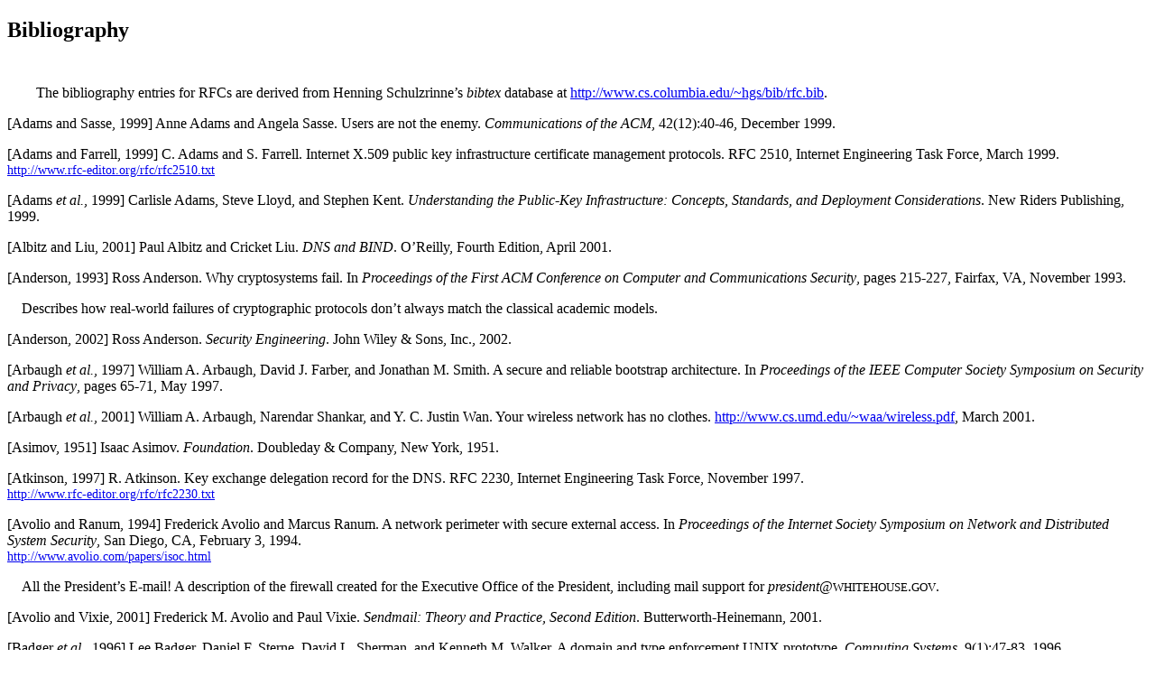

--- FILE ---
content_type: text/html
request_url: https://www.wilyhacker.com/refs/refs.html
body_size: 32998
content:
<!DOCTYPE html PUBLIC "-//W3C//DTD HTML 4.01 Transitional//EN"  
  "http://www.w3.org/TR/html4/loose.dtd">  
<html > 
<head><title>Bibliography -- Firewalls and Internet Security</title> 
<meta http-equiv="Content-Type" content="text/html; charset=iso-8859-1"> 
<meta name="generator" content="TeX4ht (http://www.cis.ohio-state.edu/~gurari/TeX4ht/mn.html)"> 
<!-- html --> 
<meta name="src" content="runbook.tex"> 
<meta name="date" content="2003-03-02 12:22:00"> 
<link rel="stylesheet" type="text/css" href="refs.css"> 
</head><body bgcolor="#ffffffff"
>

            <a 
  name="Q1-1-1"></a>


               <h2 class="likechapterHead"><a 
  name="x1-1000"></a>Bibliography</h2>
                 <div class="thebibliography"><p class="bibitem"><span class="biblabel">
                 <span class="bibsp">&nbsp;&nbsp;&nbsp;</span></span>
                 </p><p class="bibitem-p">The bibliography entries for RFCs are derived from Henning Schulzrinne&#8217;s <span 
class="ptmri7t-">bibtex</span>
                 database at   <a 
href="http://www.cs.columbia.edu/~hgs/bib/rfc.bib" class="url" ><span 
class="pcrr7t-">http://www.cs.columbia.edu/~hgs/bib/rfc.bib</span></a>.</p></div>
            <p>[Adams and Sasse, 1999] <a 
  name="XAS99"></a>Anne   Adams   and   Angela   Sasse.       Users   are   not   the   enemy.
              <span 
class="ptmri7t-">Communications of the ACM</span>, 42(12):40-46, December 1999.
            <p>[Adams and Farrell, 1999] <a 
  name="Xrfc2510"></a>C.&nbsp;Adams and S.&nbsp;Farrell.   Internet X.509 public key infrastructure
              certificate management protocols. RFC 2510, Internet Engineering Task Force, March 1999.
              <br class="newline">  <a 
href="http://www.rfc-editor.org/rfc/rfc2510.txt" class="url" ><span 
class="pcrr7t-x-x-90">http://www.rfc-</span><sub ></sub><span 
class="pcrr7t-x-x-90">editor.org/rfc/rfc2510.txt</span></a>
            <p>[Adams&nbsp;<span 
class="ptmri7t-">et al.</span>, 1999] <a 
  name="XAdams99"></a>Carlisle  Adams,  Steve  Lloyd,  and  Stephen  Kent.     <span 
class="ptmri7t-">Understanding  the</span>
              <span 
class="ptmri7t-">Public-Key Infrastructure: Concepts, Standards, and Deployment Considerations</span>. New Riders
              Publishing, 1999.
            <p>[Albitz and Liu, 2001] <a 
  name="Xdns-cricket"></a>Paul Albitz and Cricket Liu.  <span 
class="ptmri7t-">DNS and BIND</span>.  O&#8217;Reilly, Fourth Edition,
              April 2001.
            <p>[Anderson, 1993] <a 
  name="Xcrypt-fail"></a>Ross Anderson.  Why cryptosystems fail.  In <span 
class="ptmri7t-">Proceedings of the First ACM</span>
              <span 
class="ptmri7t-">Conference on Computer and Communications Security</span>, pages 215-227, Fairfax, VA, November
              1993.
                  <div class="quote">
                  <!--l. 42--><p class="noindent">Describes how real-world failures of cryptographic protocols don&#8217;t always match
                  the classical academic models.</div>
            <p>[Anderson, 2002] <a 
  name="XRossengineering"></a>Ross Anderson. <span 
class="ptmri7t-">Security Engineering</span>. John Wiley &amp; Sons, Inc., 2002.

     <p>[Arbaugh&nbsp;<span 
class="ptmri7t-">et al.</span>, 1997] <a 
  name="XArbaugh97"></a>William&nbsp;A. Arbaugh, David&nbsp;J. Farber, and Jonathan&nbsp;M. Smith. A secure and
       reliable bootstrap architecture. In <span 
class="ptmri7t-">Proceedings of the IEEE Computer Society Symposium on Security</span>
       <span 
class="ptmri7t-">and Privacy</span>, pages 65-71, May 1997.
     <p>[Arbaugh&nbsp;<span 
class="ptmri7t-">et al.</span>, 2001] <a 
  name="XASW2001"></a>William&nbsp;A. Arbaugh, Narendar Shankar, and Y.&nbsp;C.&nbsp;Justin Wan. Your wireless
       network has no clothes.    <a 
href="http://www.cs.umd.edu/~waa/wireless.pdf" class="url" ><span 
class="pcrr7t-">http://www.cs.umd.edu/~waa/wireless.pdf</span></a>, March
       2001.
     <p>[Asimov, 1951] <a 
  name="Xfoundation"></a>Isaac Asimov. <span 
class="ptmri7t-">Foundation</span>. Doubleday &amp; Company, New York, 1951.
     <p>[Atkinson, 1997] <a 
  name="Xrfc2230"></a>R.&nbsp;Atkinson. Key exchange delegation record for the DNS. RFC 2230, Internet
       Engineering Task Force, November 1997.
       <br class="newline">  <a 
href="http://www.rfc-editor.org/rfc/rfc2230.txt" class="url" ><span 
class="pcrr7t-x-x-90">http://www.rfc-</span><sub ></sub><span 
class="pcrr7t-x-x-90">editor.org/rfc/rfc2230.txt</span></a>
     <p>[Avolio and Ranum, 1994] <a 
  name="Xtis-toolkit"></a>Frederick Avolio and Marcus Ranum. A network perimeter with secure
       external access. In <span 
class="ptmri7t-">Proceedings of the Internet Society Symposium on Network and Distributed System</span>
       <span 
class="ptmri7t-">Security</span>, San Diego, CA, February 3, 1994.
       <br class="newline">  <a 
href="http://www.avolio.com/papers/isoc.html" class="url" ><span 
class="pcrr7t-x-x-90">http://www.avolio.com/papers/isoc.html</span></a>
            <div class="quote">
            <!--l. 94--><p class="noindent">All the President&#8217;s E-mail! A description of the firewall created for the Executive
            Office of the President, including mail support for <span 
class="ptmri7t-">president</span>@<span 
class="ptmrc7t-"><small 
class="small-caps">W</small><small 
class="small-caps">H</small><small 
class="small-caps">I</small><small 
class="small-caps">T</small><small 
class="small-caps">E</small><small 
class="small-caps">H</small><small 
class="small-caps">O</small><small 
class="small-caps">U</small><small 
class="small-caps">S</small><small 
class="small-caps">E</small>.<small 
class="small-caps">G</small><small 
class="small-caps">O</small><small 
class="small-caps">V</small></span>.</div>
     <p>[Avolio and Vixie, 2001] <a 
  name="Xvixie02"></a>Frederick&nbsp;M. Avolio and Paul Vixie. <span 
class="ptmri7t-">Sendmail: Theory and Practice, Second</span>
       <span 
class="ptmri7t-">Edition</span>. Butterworth-Heinemann, 2001.
     <p>[Badger&nbsp;<span 
class="ptmri7t-">et al.</span>, 1996] <a 
  name="Xbadger96domain"></a>Lee Badger, Daniel&nbsp;F. Sterne, David&nbsp;L. Sherman, and Kenneth&nbsp;M.
       Walker.  A domain and type enforcement UNIX prototype.  <span 
class="ptmri7t-">Computing Systems</span>, 9(1):47-83,
       1996.
     <p>[Bartal&nbsp;<span 
class="ptmri7t-">et al.</span>, 1999] <a 
  name="Xfirmato"></a>Yair Bartal, Alain Mayer, Kobbi Nissim, and Avishai Wool. Firmato: A novel
       firewall management toolkit. In <span 
class="ptmri7t-">Proceedings of the IEEE Computer Society Symposium on Security</span>
       <span 
class="ptmri7t-">and Privacy</span>, 1999.
       <br class="newline">  <a 
href="http://www.eng.tau.ac.il/~yash/sp99.ps" class="url" ><span 
class="pcrr7t-x-x-90">http://www.eng.tau.ac.il/~yash/sp99.ps</span></a>
     <p>[Beattie&nbsp;<span 
class="ptmri7t-">et al.</span>, 2002] <a 
  name="Xpatch-timing"></a>Steve Beattie, Seth Arnold, Crispin Cowan, Perry Wagle, Chris Wright, and Adam

              Shostack. Timing the application of security patches for optimal uptime. In <span 
class="ptmri7t-">USENIX Sixteenth</span>
              <span 
class="ptmri7t-">Systems Administration Conference</span>, November 2002.
              <br class="newline">  <a 
href="http://wirex.com/~crispin/time-to-patch-usenix-lisa02.ps.gz" class="url" ><span 
class="pcrr7t-x-x-90">http://wirex.com/~crispin/time-</span><sub ></sub><span 
class="pcrr7t-x-x-90">to-</span><sub ></sub><span 
class="pcrr7t-x-x-90">patch-</span><sub ></sub><span 
class="pcrr7t-x-x-90">usenix-</span><sub ></sub><span 
class="pcrr7t-x-x-90">lisa02.ps.gz</span></a>
            <p>[Bellare&nbsp;<span 
class="ptmri7t-">et al.</span>, 1996] <a 
  name="Xhmac"></a>M.&nbsp;Bellare, R.&nbsp;Canetti, and H.&nbsp;Krawczyk. Keying hash functions for message
              authentication.  In <span 
class="ptmri7t-">Advances in Cryptology: Proceedings of CRYPTO &#8217;96</span>, pages 1-15.
              Springer-Verlag, 1996.
              <br class="newline">  <a 
href="http://www.research.ibm.com/security/keyed-md5.html" class="url" ><span 
class="pcrr7t-x-x-90">http://www.research.ibm.com/security/keyed-</span><sub ></sub><span 
class="pcrr7t-x-x-90">md5.html</span></a>
            <p>[Bellovin, 1994] <a 
  name="Xrfc1579"></a>S.&nbsp;Bellovin. Firewall-friendly FTP. RFC 1579, Internet Engineering Task Force,
              February 1994.
              <br class="newline">  <a 
href="http://www.rfc-editor.org/rfc/rfc1579.txt" class="url" ><span 
class="pcrr7t-x-x-90">http://www.rfc-</span><sub ></sub><span 
class="pcrr7t-x-x-90">editor.org/rfc/rfc1579.txt</span></a>
            <p>[Bellovin, 1996] <a 
  name="Xrfc1948"></a>S.&nbsp;Bellovin. Defending against sequence number attacks. RFC 1948, Internet
              Engineering Task Force, May 1996.
              <br class="newline">  <a 
href="http://www.rfc-editor.org/rfc/rfc1948.txt" class="url" ><span 
class="pcrr7t-x-x-90">http://www.rfc-</span><sub ></sub><span 
class="pcrr7t-x-x-90">editor.org/rfc/rfc1948.txt</span></a>
            <p>[Bellovin, 1989] <a 
  name="Xiphole"></a>Steven&nbsp;M. Bellovin. Security problems in the TCP/IP protocol suite. <span 
class="ptmri7t-">Computer</span>
              <span 
class="ptmri7t-">Communications Review</span>, 19(2):32-48, April 1989.
              <br class="newline">  <a 
href="http://www.research.att.com/~smb/papers/ipext.ps" class="url" ><span 
class="pcrr7t-x-x-90">http://www.research.att.com/~smb/papers/ipext.ps</span></a>
                  <div class="quote">
                  <!--l. 169--><p class="noindent">An early paper describing some security risks from the then standard protocols in
                  TCP/IP. Not all of the attacks have happened yet. . . </div>
            <p>[Bellovin, 1990] <a 
  name="Xpseudo-net"></a>Steven&nbsp;M. Bellovin. Pseudo-network drivers and virtual networks. In <span 
class="ptmri7t-">USENIX</span>
              <span 
class="ptmri7t-">Conference Proceedings</span>, pages 229-244, Washington, D.C., January 22-26, 1990.
              <br class="newline">  <a 
href="http://www.research.att.com/~smb/papers/pnet.ext.ps" class="url" ><span 
class="pcrr7t-x-x-90">http://www.research.att.com/~smb/papers/pnet.ext.ps</span></a>
            <p>[Bellovin, 1993] <a 
  name="Xpackets"></a>Steven&nbsp;M. Bellovin. Packets found on an internet. <span 
class="ptmri7t-">Computer Communications Review</span>,
              23(3):26-31, July 1993.
              <br class="newline">  <a 
href="http://www.research.att.com/~smb/papers/packets.ps" class="url" ><span 
class="pcrr7t-x-x-90">http://www.research.att.com/~smb/papers/packets.ps</span></a>
            <p>[Bellovin, 1995] <a 
  name="Xdnshack-conf"></a>Steven&nbsp;M. Bellovin.  Using the domain name system for system break-ins.  In
              <span 
class="ptmri7t-">Proceedings of the Fifth USENIX </span><span 
class="ptmrc7t-">U<small 
class="small-caps">N</small><small 
class="small-caps">I</small><small 
class="small-caps">X</small></span><span 
class="ptmri7t-">&nbsp;Security Symposium</span>, pages 199-208, Salt Lake City, UT,
              June 1995.

     <p>[Bellovin, 1996] <a 
  name="Xbadesp"></a>Steven&nbsp;M. Bellovin. Problem areas for the IP security protocols. In <span 
class="ptmri7t-">Proceedings of the</span>
       <span 
class="ptmri7t-">Sixth USENIX </span><span 
class="ptmrc7t-">U<small 
class="small-caps">N</small><small 
class="small-caps">I</small><small 
class="small-caps">X</small></span><span 
class="ptmri7t-">&nbsp;Security Symposium</span>, pages 205-214, July 1996.
       <br class="newline">  <a 
href="http://www.research.att.com/~smb/papers/badesp.ps" class="url" ><span 
class="pcrr7t-x-x-90">http://www.research.att.com/~smb/papers/badesp.ps</span></a>
            <div class="quote">
            <!--l. 207--><p class="noindent">A discussion of flaws in early versions of the IPsec security protocols. The flaws
            were fixed in later versions.</div>
     <p>[Bellovin, 1999] <a 
  name="Xdistfw"></a>Steven&nbsp;M. Bellovin.  Distributed firewalls.  <span 
class="ptmri7t-">;login:</span>, pages 39-47, November
       1999.
     <p>[Bellovin and Blaze, 2001] <a 
  name="Xinternet-modes"></a>Steven&nbsp;M. Bellovin and Matt&nbsp;A. Blaze.  Cryptographic modes of
       operation for the Internet.  In <span 
class="ptmri7t-">Second NIST Workshop on Modes of Operation</span>, August
       2001.
       <br class="newline">  <a 
href="http://www.research.att.com/~smb/papers/internet-modes.ps" class="url" ><span 
class="pcrr7t-x-x-90">http://www.research.att.com/~smb/papers/internet-</span><sub ></sub><span 
class="pcrr7t-x-x-90">modes.ps</span></a>
     <p>[Bellovin&nbsp;<span 
class="ptmri7t-">et al.</span>, 2000] <a 
  name="Xactivex"></a>Steven&nbsp;M. Bellovin, C.&nbsp;Cohen, J.&nbsp;Havrilla, S.&nbsp;Herman, B.&nbsp;King, J.&nbsp;Lanza,
       L.&nbsp;Pesante, R.&nbsp;Pethia, S.&nbsp;McAllister, G.&nbsp;Henault, R.&nbsp;T. Goodden, A.&nbsp;P. Peterson, S.&nbsp;Finnegan,
       K.&nbsp;Katano, R.&nbsp;M. Smith, and R.&nbsp;A. Lowenthal. Results of the &#8220;Security in ActiveX Workshop&#8221;,
       December 2000.
       <br class="newline">  <a 
href="http://www.cert.org/reports/activeX_report.pdf" class="url" ><span 
class="pcrr7t-x-x-90">http://www.cert.org/reports/activeX_report.pdf</span></a>
     <p>[Bellovin and Merritt, 1991] <a 
  name="Xkerblimit"></a>Steven&nbsp;M. Bellovin and Michael Merritt. Limitations of the Kerberos
       authentication system. In <span 
class="ptmri7t-">USENIX Conference Proceedings</span>, pages 253-267, Dallas, TX, Winter
       1991.
       <br class="newline">  <a 
href="http://www.research.att.com/~smb/papers/kerblimit.usenix.ps" class="url" ><span 
class="pcrr7t-x-x-90">http://www.research.att.com/~smb/papers/kerblimit.usenix.ps</span></a>
     <p>[Bellovin and Merritt, 1992] <a 
  name="Xekeconf"></a>Steven&nbsp;M. Bellovin and Michael Merritt. Encrypted key exchange:
       password-based protocols secure against dictionary attacks.  In <span 
class="ptmri7t-">Proceedings of the IEEE</span>
       <span 
class="ptmri7t-">Computer Society Symposium on Security and Privacy</span>, pages 72-84, Oakland, CA, May
       1992.
       <br class="newline">  <a 
href="http://www.research.att.com/~smb/papers/neke.ps" class="url" ><span 
class="pcrr7t-x-x-90">http://www.research.att.com/~smb/papers/neke.ps</span></a>
     <p>[Bellovin and Merritt, 1993] <a 
  name="Xa-eke"></a>Steven&nbsp;M. Bellovin and Michael Merritt. Augmented encrypted key
       exchange. In <span 
class="ptmri7t-">Proceedings of the First ACM Conference on Computer and Communications Security</span>,
       pages 244-250, Fairfax, VA, November 1993.
       <br class="newline">  <a 
href="http://www.research.att.com/~smb/papers/aeke.ps" class="url" ><span 
class="pcrr7t-x-x-90">http://www.research.att.com/~smb/papers/aeke.ps</span></a>

            <p>[Bellovin and Merritt, 1994] <a 
  name="Xndandp"></a>Steven&nbsp;M. Bellovin and Michael Merritt. An attack on the <span 
class="ptmri7t-">Interlock</span>
              <span 
class="ptmri7t-">Protocol </span>when used for authentication. <span 
class="ptmri7t-">IEEE Transactions on Information Theory</span>, 40(1):273-275,
              January 1994.
            <p>[Berners-Lee&nbsp;<span 
class="ptmri7t-">et al.</span>, 1994] <a 
  name="Xrfc1738"></a>T.&nbsp;Berners-Lee, L.&nbsp;Masinter, and M.&nbsp;McCahill. Uniform resource locators
              (URL). RFC 1738, Internet Engineering Task Force, December 1994.
              <br class="newline">  <a 
href="http://www.rfc-editor.org/rfc/rfc1738.txt" class="url" ><span 
class="pcrr7t-x-x-90">http://www.rfc-</span><sub ></sub><span 
class="pcrr7t-x-x-90">editor.org/rfc/rfc1738.txt</span></a>
            <p>[Biham and Shamir, 1991] <a 
  name="Xdifferential1"></a>Eli Biham and Adi Shamir.  Differential cryptanalysis of DES-like
              cryptosystems. <span 
class="ptmri7t-">Journal of Cryptology</span>, 4(1):3-72, 1991.
            <p>[Biham and Shamir, 1993] <a 
  name="Xdifferential2"></a>Eli Biham and Adi Shamir. <span 
class="ptmri7t-">Differential Cryptanalysis of the Data Encryption</span>
              <span 
class="ptmri7t-">Standard</span>. Springer-Verlag, Berlin, 1993.
            <p>[Bishop, 1990] <a 
  name="XBishop-ntp"></a>Matt Bishop. A security analysis of the NTP protocol. In <span 
class="ptmri7t-">Sixth Annual Computer</span>
              <span 
class="ptmri7t-">Security Conference Proceedings</span>, pages 20-29, Tucson, AZ, December 1990.
              <br class="newline">  <a 
href="http://nob.cs.ucdavis.edu/~bishop/papers/Pdf/ntpsec.pdf" class="url" ><span 
class="pcrr7t-x-x-90">http://nob.cs.ucdavis.edu/~bishop/papers/Pdf/ntpsec.pdf</span></a>
            <p>[Bishop, 1992] <a 
  name="XBishop92"></a>Matt Bishop.  Anatomy of a proactive password changer.  In <span 
class="ptmri7t-">Proceedings of the</span>
              <span 
class="ptmri7t-">Third USENIX </span><span 
class="ptmrc7t-">U<small 
class="small-caps">N</small><small 
class="small-caps">I</small><small 
class="small-caps">X</small></span><span 
class="ptmri7t-">&nbsp;Security Symposium</span>, pages 171-184, Baltimore, MD, September
              1992.
            <p>[Blaze, 1993] <a 
  name="Xcfs"></a>Matt Blaze. A cryptographic file system for <span 
class="ptmrc7t-">U<small 
class="small-caps">N</small><small 
class="small-caps">I</small><small 
class="small-caps">X</small></span>. In <span 
class="ptmri7t-">Proceedings of the First ACM</span>
              <span 
class="ptmri7t-">Conference on Computer and Communications Security</span>, pages 9-16, Fairfax, VA, November
              1993.
              <br class="newline">  <a 
href="http://www.crypto.com/papers/cfs.ps" class="url" ><span 
class="pcrr7t-x-x-90">http://www.crypto.com/papers/cfs.ps</span></a>
            <p>[Blaze, 1994] <a 
  name="Xcfs-escrow"></a>Matt Blaze. Key management in an encrypting file system. In <span 
class="ptmri7t-">Proceedings of the Summer</span>
              <span 
class="ptmri7t-">USENIX Conference</span>, pages 27-35, Boston, MA, June 1994.
              <br class="newline">  <a 
href="http://www.crypto.com/papers/cfskey.ps" class="url" ><span 
class="pcrr7t-x-x-90">http://www.crypto.com/papers/cfskey.ps</span></a>
                  <div class="quote">
                  <!--l. 331--><p class="noindent">Adding a smart card-based key escrow system to CFS <span class="cite"><p>[<a 
href="#Xcfs">Blaze, 1993</a>]</span>.</div>
            <p>[Blaze and Bellovin, 1995] <a 
  name="Xstelnet"></a>Matt Blaze and Steven&nbsp;M. Bellovin.  Session-layer encryption.  In
              <span 
class="ptmri7t-">Proceedings of the Fifth USENIX UNIX Security Symposium</span>, Salt Lake City, UT, June
              1995.

     <p>[Blaze&nbsp;<span 
class="ptmri7t-">et al.</span>, 1996] <a 
  name="Xbsa-keylen"></a>Matt Blaze, Whitfield Diffie, Ronald&nbsp;L. Rivest, Bruce Schneier, Tsutomu
       Shimomura, Eric Thompson, and Michael Weiner. Minimal key lengths for symmetric cyphers to
       provide adequate commercial security, January 1996.
       <br class="newline">  <a 
href="http://www.crypto.com/papers/keylength.ps" class="url" ><span 
class="pcrr7t-x-x-90">http://www.crypto.com/papers/keylength.ps</span></a>
     <p>[Bloch, 1979] <a 
  name="Xbloch79"></a>Arthur Bloch.  <span 
class="ptmri7t-">Murphy&#8217;s Law Book Two: More Reasons Why Things Go Wrong!</span>
       Price/Stern/Sloan, Los Angelos, 1979.
            <div class="quote">
            <!--l. 359--><p class="noindent">The denizens of the Internet have attributed this quote to numerous people from
            Ptolemy on forward. This is the earliest attribution we can find for the quote.</div>
     <p>[Bloom, 1970] <a 
  name="Xbloomfilter"></a>B.&nbsp;H. Bloom.  Space/time trade-offs in hash coding with allowable errors.
       <span 
class="ptmri7t-">Communications of the ACM</span>, 13(7):422-426, July 1970.
            <div class="quote">
            <!--l. 371--><p class="noindent">A wonderful paper describing an unjustly obscure search technique.</div>
     <p>[Blumenthal&nbsp;<span 
class="ptmri7t-">et al.</span>, 2002] <a 
  name="Xaesusm"></a>U.&nbsp;Blumenthal, F.&nbsp;Maino, and K.&nbsp;McCloghrie. The AES cipher algorithm in
       the SNMP&#8217;s User-based Security Model, 2002. Work in progress.
     <p>[Blumenthal and Wijnen, 1999] <a 
  name="Xrfc2574"></a>U.&nbsp;Blumenthal and B.&nbsp;Wijnen. User-based security model (USM) for
       version 3 of the simple network management protocol (SNMPv3). RFC 2574, Internet Engineering
       Task Force, April 1999.
       <br class="newline">  <a 
href="http://www.rfc-editor.org/rfc/rfc2574.txt" class="url" ><span 
class="pcrr7t-x-x-90">http://www.rfc-</span><sub ></sub><span 
class="pcrr7t-x-x-90">editor.org/rfc/rfc2574.txt</span></a>
     <p>[Borisov&nbsp;<span 
class="ptmri7t-">et al.</span>, 2001] <a 
  name="XBorisov01"></a>Nikita Borisov, Ian Goldberg, and David&nbsp;A. Wagner.  Intercepting
       mobile communications: The insecurity of 802.11.  In <span 
class="ptmri7t-">MOBICOM 2001</span>, Rome, Italy, July
       2001.
     <p>[Braden&nbsp;<span 
class="ptmri7t-">et al.</span>, 1998] <a 
  name="Xrfc2309"></a>B.&nbsp;Braden, D.&nbsp;Clark, J.&nbsp;Crowcroft, B.&nbsp;Davie, S.&nbsp;Deering, D.&nbsp;Estrin, S.&nbsp;Floyd,
       V.&nbsp;Jacobson, G.&nbsp;Minshall, C.&nbsp;Partridge, L.&nbsp;Peterson, K.&nbsp;Ramakrishnan, S.&nbsp;Shenker, J.&nbsp;Wroclawski,
       and L.&nbsp;Zhang. Recommendations on queue management and congestion avoidance in the Internet.
       RFC 2309, Internet Engineering Task Force, April 1998.
       <br class="newline">  <a 
href="http://www.rfc-editor.org/rfc/rfc2309.txt" class="url" ><span 
class="pcrr7t-x-x-90">http://www.rfc-</span><sub ></sub><span 
class="pcrr7t-x-x-90">editor.org/rfc/rfc2309.txt</span></a>
     <p>[Braden, 1989a] <a 
  name="Xrfc1123"></a>R.&nbsp;Braden, editor. Requirements for internet hosts&#8212;application and support. RFC

              1123, Internet Engineering Task Force, October 1989.
              <br class="newline">  <a 
href="http://www.rfc-editor.org/rfc/rfc1123.txt" class="url" ><span 
class="pcrr7t-x-x-90">http://www.rfc-</span><sub ></sub><span 
class="pcrr7t-x-x-90">editor.org/rfc/rfc1123.txt</span></a>
            <p>[Braden, 1989b] <a 
  name="Xrfc1122"></a>R.&nbsp;Braden, editor. Requirements for internet hosts&#8212;communication layers. RFC 1122,
              Internet Engineering Task Force, October 1989.
              <br class="newline">  <a 
href="http://www.rfc-editor.org/rfc/rfc1122.txt" class="url" ><span 
class="pcrr7t-x-x-90">http://www.rfc-</span><sub ></sub><span 
class="pcrr7t-x-x-90">editor.org/rfc/rfc1122.txt</span></a>
            <p>[Brand, 1985] <a 
  name="Xorangebook"></a>Sheila&nbsp;L. Brand, editor.  DoD trusted computer system evaluation criteria.  DoD
              5200.28-STD, DoD Computer Security Center, 1985.
              <br class="newline">  <a 
href="http://www.radium.ncsc.mil/tpep/library/rainbow/5200.28-STD.html" class="url" ><span 
class="pcrr7t-x-x-90">http://www.radium.ncsc.mil/tpep/library/rainbow/5200.28-</span><sub ></sub><span 
class="pcrr7t-x-x-90">STD.html</span></a>
                  <div class="quote">
                  <!--l. 436--><p class="noindent">The famous &#8220;Orange Book.&#8221;</div>
            <p>[Brand and Makey, 1985] <a 
  name="XDoD-pw"></a>Sheila&nbsp;L. Brand and Jeffrey&nbsp;D. Makey.  Department of Defense
              password management guideline.  DoD CSC-STD-002-85, DoD Computer Security Center,
              1985.
                  <div class="quote">
                  <!--l. 446--><p class="noindent">Part of the &#8220;Rainbow Series.&#8221;</div>
            <p>[Bryant, 1988] <a 
  name="Xbryant"></a>B.&nbsp;Bryant. Designing an authentication system: A dialogue in four scenes, February 8,
              1988. Draft.
              <br class="newline">  <a 
href="http://web.mit.edu/kerberos/www/dialogue.html" class="url" ><span 
class="pcrr7t-x-x-90">http://web.mit.edu/kerberos/www/dialogue.html</span></a>
                  <div class="quote">
                  <!--l. 458--><p class="noindent">A lighthearted derivation of the requirements Kerberos was designed to meet.</div>
            <p>[Bunnell&nbsp;<span 
class="ptmri7t-">et al.</span>, 1997] <a 
  name="XBPHNK97"></a>J.&nbsp;Bunnell, J.&nbsp;Podd, R.&nbsp;Henderson, R.&nbsp;Napier, and J.&nbsp;Kennedy-Moffat.
              Cognitive, associative and conventional passwords: Recall and guessing rates. <span 
class="ptmri7t-">Computers and</span>
              <span 
class="ptmri7t-">Security</span>, 16(7):629-641, 1997.
            <p>[Cain&nbsp;<span 
class="ptmri7t-">et al.</span>, 2002] <a 
  name="Xrfc3376"></a>B.&nbsp;Cain, S.&nbsp;Deering, I.&nbsp;Kouvelas, B.&nbsp;Fenner, and A.&nbsp;Thyagarajan. Internet group
              management protocol, version 3.  RFC 3376, Internet Engineering Task Force, October
              2002.
              <br class="newline">  <a 
href="http://www.rfc-editor.org/rfc/rfc3376.txt" class="url" ><span 
class="pcrr7t-x-x-90">http://www.rfc-</span><sub ></sub><span 
class="pcrr7t-x-x-90">editor.org/rfc/rfc3376.txt</span></a>

     <p>[Callas&nbsp;<span 
class="ptmri7t-">et al.</span>, 1998] <a 
  name="Xrfc2440"></a>J.&nbsp;Callas, L.&nbsp;Donnerhacke, H.&nbsp;Finney, and R.&nbsp;Thayer. OpenPGP message format.
       RFC 2440, Internet Engineering Task Force, November 1998.
       <br class="newline">  <a 
href="http://www.rfc-editor.org/rfc/rfc2440.txt" class="url" ><span 
class="pcrr7t-x-x-90">http://www.rfc-</span><sub ></sub><span 
class="pcrr7t-x-x-90">editor.org/rfc/rfc2440.txt</span></a>
     <p>[Callon, 1996] <a 
  name="Xrfc1925"></a>R.&nbsp;Callon. The twelve networking truths. RFC 1925, Internet Engineering Task Force,
       April 1996.
       <br class="newline">  <a 
href="http://www.rfc-editor.org/rfc/rfc1925.txt" class="url" ><span 
class="pcrr7t-x-x-90">http://www.rfc-</span><sub ></sub><span 
class="pcrr7t-x-x-90">editor.org/rfc/rfc1925.txt</span></a>
     <p>[Carpenter and Jung, 1999] <a 
  name="Xrfc2529"></a>B.&nbsp;Carpenter and C.&nbsp;Jung.  Transmission of IPv6 over IPv4
       domains without explicit tunnels.  RFC 2529, Internet Engineering Task Force, March
       1999.
       <br class="newline">  <a 
href="http://www.rfc-editor.org/rfc/rfc2529.txt" class="url" ><span 
class="pcrr7t-x-x-90">http://www.rfc-</span><sub ></sub><span 
class="pcrr7t-x-x-90">editor.org/rfc/rfc2529.txt</span></a>
     <p>[Carpenter and Moore, 2001] <a 
  name="Xrfc3056"></a>B.&nbsp;Carpenter and K.&nbsp;Moore. Connection of IPv6 domains via IPv4
       clouds. RFC 3056, Internet Engineering Task Force, February 2001.
       <br class="newline">  <a 
href="http://www.rfc-editor.org/rfc/rfc3056.txt" class="url" ><span 
class="pcrr7t-x-x-90">http://www.rfc-</span><sub ></sub><span 
class="pcrr7t-x-x-90">editor.org/rfc/rfc3056.txt</span></a>
     <p>[Carroll, 1872] <a 
  name="Xlookingglass"></a>Lewis Carroll. <span 
class="ptmri7t-">Through the Looking-Glass, and What Alice Found There</span>. Macmillan and
       Co., London, 1872.
       <br class="newline">  <a 
href="http://www.ibiblio.org/gutenberg/etext91/lglass18.txt" class="url" ><span 
class="pcrr7t-x-x-90">http://www.ibiblio.org/gutenberg/etext91/lglass18.txt</span></a>
     <p>[Carson, 1993] <a 
  name="Xcarson"></a>Mark&nbsp;E. Carson.  <span 
class="ptmri7t-">Sendmail </span>without the superuser.  In <span 
class="ptmri7t-">Proceedings of the</span>
       <span 
class="ptmri7t-">Fourth USENIX </span><span 
class="ptmrc7t-">U<small 
class="small-caps">N</small><small 
class="small-caps">I</small><small 
class="small-caps">X</small></span><span 
class="ptmri7t-">&nbsp;Security Symposium</span>, pages 139-144, Santa Clara, CA, October
       1993.
            <div class="quote">
            <!--l. 528--><p class="noindent">A good example of retrofitting an existing program to use the principle of &#8220;least
            privilege.&#8221;</div>
     <p>[Case&nbsp;<span 
class="ptmri7t-">et al.</span>, 1990] <a 
  name="Xrfc1157"></a>J.&nbsp;D. Case, M.&nbsp;Fedor, M.&nbsp;L. Schoffstall, and C.&nbsp;Davin.  Simple network
       management protocol (SNMP). RFC 1157, Internet Engineering Task Force, May 1990.
       <br class="newline">  <a 
href="http://www.rfc-editor.org/rfc/rfc1157.txt" class="url" ><span 
class="pcrr7t-x-x-90">http://www.rfc-</span><sub ></sub><span 
class="pcrr7t-x-x-90">editor.org/rfc/rfc1157.txt</span></a>
     <p>[CC, 1999] <a 
  name="Xcommoncriteria"></a>Common criteria for information technology security evaluation, August 1999. Version
       2.1.
       <br class="newline">  <a 
href="http://www.commoncriteria.org" class="url" ><span 
class="pcrr7t-x-x-90">http://www.commoncriteria.org</span></a>

            <p>[Chapman, 1992] <a 
  name="Xfilter"></a>D.&nbsp;Brent Chapman. Network (in)security through IP packet filtering. In <span 
class="ptmri7t-">Proceedings</span>
              <span 
class="ptmri7t-">of the Third USENIX </span><span 
class="ptmrc7t-">U<small 
class="small-caps">N</small><small 
class="small-caps">I</small><small 
class="small-caps">X</small></span><span 
class="ptmri7t-">&nbsp;Security Symposium</span>, pages 63-76, Baltimore, MD, September
              1992.
              <br class="newline">  <a 
href="http://www.greatcircle.com/pkt_filtering.html" class="url" ><span 
class="pcrr7t-x-x-90">http://www.greatcircle.com/pkt_filtering.html</span></a>
                  <div class="quote">
                  <!--l. 557--><p class="noindent">Shows how hard it is to set up secure rules for a packet filter.</div>
            <p>[Chen&nbsp;<span 
class="ptmri7t-">et al.</span>, 2002] <a 
  name="XChen02"></a>Hao Chen, David&nbsp;A. Wagner, and Drew Dean.  Setuid demystified.  In
              <span 
class="ptmri7t-">Proceedings of the of the Eleventh USENIX </span><span 
class="ptmrc7t-">U<small 
class="small-caps">N</small><small 
class="small-caps">I</small><small 
class="small-caps">X</small></span><span 
class="ptmri7t-">&nbsp;Security Symposium</span>, San Francisco, CA,
              2002.
                  <div class="quote">
                  <!--l. 569--><p class="noindent">A close look at setuid and setgid implementations and interactions.</div>
            <p>[Cheswick, 1990] <a 
  name="Xches90"></a>William&nbsp;R. Cheswick. The design of a secure internet gateway. In <span 
class="ptmri7t-">Proceedings of the</span>
              <span 
class="ptmri7t-">Summer USENIX Conference</span>, Anaheim, CA, June 1990.
              <br class="newline">  <a 
href="http://www.cheswick.com/ches/papers/gateway.ps" class="url" ><span 
class="pcrr7t-x-x-90">http://www.cheswick.com/ches/papers/gateway.ps</span></a>
            <p>[Cheswick, 1992] <a 
  name="Xches92"></a>William&nbsp;R. Cheswick. An evening with Berferd, in which a cracker is lured, endured,
              and studied.  In <span 
class="ptmri7t-">Proceedings of the Winter USENIX Conference</span>, San Francisco, CA, January
              1992.
              <br class="newline">  <a 
href="http://www.cheswick.com/ches/papers/berferd.ps" class="url" ><span 
class="pcrr7t-x-x-90">http://www.cheswick.com/ches/papers/berferd.ps</span></a>
            <p>[Cheswick and Bellovin, 1996] <a 
  name="Xdnsproxy"></a>William&nbsp;R. Cheswick and Steven&nbsp;M. Bellovin. A DNS filter and switch
              for packet-filtering gateways. In <span 
class="ptmri7t-">Proceedings of the Sixth USENIX </span><span 
class="ptmrc7t-">U<small 
class="small-caps">N</small><small 
class="small-caps">I</small><small 
class="small-caps">X</small></span><span 
class="ptmri7t-">&nbsp;Security Symposium</span>, pages
              15-19, San Jose, CA, 1996.
            <p>[Cheswick&nbsp;<span 
class="ptmri7t-">et al.</span>, 2003] <a 
  name="Xfirewalls2e"></a>William&nbsp;R. Cheswick, Steven&nbsp;M. Bellovin, and Aviel&nbsp;D. Rubin.
              <span 
class="ptmri7t-">Firewalls and Internet Security; Repelling the Wily Hacker</span>.  Addison-Wesley, Reading, MA,
              2003.
              <br class="newline">  <a 
href="http://www.wilyhacker.com/" class="url" ><span 
class="pcrr7t-x-x-90">http://www.wilyhacker.com/</span></a>
            <p>[Coene, 2002] <a 
  name="Xrfc3257"></a>L.&nbsp;Coene. Stream control transmission protocol applicability statement. RFC 3257,
              Internet Engineering Task Force, April 2002.
              <br class="newline">  <a 
href="http://www.rfc-editor.org/rfc/rfc3257.txt" class="url" ><span 
class="pcrr7t-x-x-90">http://www.rfc-</span><sub ></sub><span 
class="pcrr7t-x-x-90">editor.org/rfc/rfc3257.txt</span></a>

     <p>[Comer, 2000] <a 
  name="Xcomer1"></a>Douglas&nbsp;E. Comer.  <span 
class="ptmri7t-">Internetworking with TCP/IP: Principles, Protocols, and</span>
       <span 
class="ptmri7t-">Architecture</span>, Volume&nbsp;I. Prentice-Hall, Englewood Cliffs, NJ, Fourth Edition, 2000.
            <div class="quote">
            <!--l. 624--><p class="noindent">A well-known description of the TCP/IP protocol suite.</div>
     <p>[Comer and Stevens, 1998] <a 
  name="Xcomer2"></a>Douglas&nbsp;E. Comer and David&nbsp;L. Stevens. <span 
class="ptmri7t-">Internetworking with TCP/IP:</span>
       <span 
class="ptmri7t-">ANSI C Version: Design, Implementation, and Internals</span>, Volume&nbsp;II. Prentice-Hall, Englewood Cliffs,
       NJ, Third Edition, 1998.
            <div class="quote">
            <!--l. 635--><p class="noindent">How to implement TCP/IP.</div>
     <p>[Comer&nbsp;<span 
class="ptmri7t-">et al.</span>, 2000] <a 
  name="Xcomer3"></a>Douglas&nbsp;E. Comer, David&nbsp;L. Stevens, Marshall&nbsp;T. Rose, and Michael
       Evangelista. <span 
class="ptmri7t-">Internetworking with TCP/IP: Client-Server Programming and Applications, Linux/Posix</span>
       <span 
class="ptmri7t-">Sockets Version</span>, Volume III. Prentice-Hall, Englewood Cliffs, NJ, 2000.
     <p>[Connolly and Masinter, 2000] <a 
  name="Xrfc2854"></a>D.&nbsp;Connolly and L.&nbsp;Masinter. The &#8220;text/html&#8221; media type. RFC 2854,
       Internet Engineering Task Force, June 2000.
       <br class="newline">  <a 
href="http://www.rfc-editor.org/rfc/rfc2854.txt" class="url" ><span 
class="pcrr7t-x-x-90">http://www.rfc-</span><sub ></sub><span 
class="pcrr7t-x-x-90">editor.org/rfc/rfc2854.txt</span></a>
     <p>[Conta and Deering, 1998] <a 
  name="Xrfc2463"></a>A.&nbsp;Conta and S.&nbsp;Deering. Internet control message protocol (ICMPv6) for
       the internet protocol version 6 (IPv6) specification. RFC 2463, Internet Engineering Task Force,
       December 1998.
       <br class="newline">  <a 
href="http://www.rfc-editor.org/rfc/rfc2463.txt" class="url" ><span 
class="pcrr7t-x-x-90">http://www.rfc-</span><sub ></sub><span 
class="pcrr7t-x-x-90">editor.org/rfc/rfc2463.txt</span></a>
     <p>[Costales, 1993] <a 
  name="Xsendmail"></a>Bryan Costales, with Eric Allman and Neil Rickert. <span 
class="ptmri7t-">sendmail</span>. O&#8217;Reilly, Sebastopol,
       CA, 1993.
     <p>[Crispin, 1996] <a 
  name="Xrfc2060"></a>M.&nbsp;Crispin. Internet message access protocol&#8212;version 4rev1. RFC 2060, Internet
       Engineering Task Force, December 1996.
       <br class="newline">  <a 
href="http://www.rfc-editor.org/rfc/rfc2060.txt" class="url" ><span 
class="pcrr7t-x-x-90">http://www.rfc-</span><sub ></sub><span 
class="pcrr7t-x-x-90">editor.org/rfc/rfc2060.txt</span></a>
     <p>[Curry, 1992] <a 
  name="Xcurry"></a>David&nbsp;A. Curry. <span 
class="ptmrc7t-">U<small 
class="small-caps">N</small><small 
class="small-caps">I</small><small 
class="small-caps">X</small></span><span 
class="ptmri7t-">&nbsp;System Security: A Guide for Users and System Administrators</span>.
       Addison-Wesley, Reading, MA, 1992.

            <p>[Daemen and Jijmen, 2002] <a 
  name="Xaes"></a>Joan Daemen and Vincent Jijmen. <span 
class="ptmri7t-">The Design of Rijndael: AES-The</span>
              <span 
class="ptmri7t-">Advanced Encryption Standard</span>. Springer, 2002.
            <p>[daemon9, 1997] <a 
  name="Xphrack50"></a>daemon9. Juggernaut. <span 
class="ptmri7t-">Phrack Magazine</span>, 50, April 1997.
              <br class="newline">  <a 
href="http://www.phrack.com/show.php?p=50&a=6" class="url" ><span 
class="pcrr7t-x-x-90">http://www.phrack.com/show.php?p=50&amp;a=6</span></a>
            <p>[daemon9&nbsp;<span 
class="ptmri7t-">et al.</span>, 1996] <a 
  name="Xsyn-panix"></a>daemon9, route, and infinity. Project Neptune. <span 
class="ptmri7t-">Phrack Magazine</span>, 7(48), July
              1996.
              <br class="newline">  <a 
href="http://www.phrack.com/show.php?p=48&a=6" class="url" ><span 
class="pcrr7t-x-x-90">http://www.phrack.com/show.php?p=48&amp;a=6</span></a>
            <p>[Davies and Price, 1989] <a 
  name="Xdaviesprice"></a>Donald&nbsp;W. Davies and Wyn&nbsp;L. Price. <span 
class="ptmri7t-">Security for Computer Networks</span>. John
              Wiley &amp; Sons, New York, Second Edition, 1989.
                  <div class="quote">
                  <!--l. 719--><p class="noindent">A guide to deploying cryptographic technology.</div>
            <p>[Dean&nbsp;<span 
class="ptmri7t-">et al.</span>, 1996] <a 
  name="Xjavahole"></a>Drew Dean, Edward&nbsp;W. Felten, and Dan&nbsp;S. Wallach. Java security: From HotJava
              to Netscape and beyond. In <span 
class="ptmri7t-">Proceedings of the 1996 IEEE Symposium on Security and Privacy</span>, pages
              190-200, Oakland, California, May 1996.
            <p>[Deering and Hinden, 1998] <a 
  name="Xrfc2460"></a>S.&nbsp;Deering and R.&nbsp;Hinden.  Internet protocol, version 6 (IPv6)
              specification. RFC 2460, Internet Engineering Task Force, December 1998.
              <br class="newline">  <a 
href="http://www.rfc-editor.org/rfc/rfc2460.txt" class="url" ><span 
class="pcrr7t-x-x-90">http://www.rfc-</span><sub ></sub><span 
class="pcrr7t-x-x-90">editor.org/rfc/rfc2460.txt</span></a>
            <p>[Denker&nbsp;<span 
class="ptmri7t-">et al.</span>, 1999] <a 
  name="Xmoat"></a>J.&nbsp;S. Denker, S.&nbsp;M. Bellovin, H.&nbsp;Daniel, N.&nbsp;L. Mintz, T.&nbsp;Killian, and M.&nbsp;A.
              Plotnick. Moat: A virtual private network appliance and services platform. In <span 
class="ptmri7t-">Proceedings of LISA</span>
              <span 
class="ptmri7t-">XIII</span>, November 1999.
              <br class="newline">  <a 
href="http://www.quintillion.com/moat/lisa-moat.pdf" class="url" ><span 
class="pcrr7t-x-x-90">http://www.quintillion.com/moat/lisa-</span><sub ></sub><span 
class="pcrr7t-x-x-90">moat.pdf</span></a>
            <p>[Denning and Sacco, 1981] <a 
  name="XDenning-Sacco"></a>Dorothy&nbsp;E. Denning and Giovanni&nbsp;M. Sacco.  Timestamps in key
              distribution protocols. <span 
class="ptmri7t-">Communications of the ACM</span>, 24(8):533-536, August 1981.
                  <div class="quote">
                  <!--l. 756--><p class="noindent">Some weaknesses in <span class="cite">[<a 
href="#XNSa">Needham and Schroeder, 1978</a>]</span>.</div>
            <p>[Dhamija and Perrig, 2000] <a 
  name="XDP00"></a>R.&nbsp;Dhamija and A.&nbsp;Perrig. Deja Vu&#8212;a user study: Using images for
              authentication. <span 
class="ptmri7t-">Proceedings of the Ninth USENIX Security Symposium</span>, 2000.

     <p>[Dierks and Allen, 1999] <a 
  name="Xrfc2246"></a>T.&nbsp;Dierks and C.&nbsp;Allen. The TLS protocol version 1.0. RFC 2246, Internet
       Engineering Task Force, January 1999.
       <br class="newline">  <a 
href="http://www.rfc-editor.org/rfc/rfc2246.txt" class="url" ><span 
class="pcrr7t-x-x-90">http://www.rfc-</span><sub ></sub><span 
class="pcrr7t-x-x-90">editor.org/rfc/rfc2246.txt</span></a>
     <p>[Diffie, 1988] <a 
  name="XDiffie88"></a>Whitfield Diffie. The first ten years of public key cryptography. <span 
class="ptmri7t-">Proceedings of the IEEE</span>,
       76(5):560-577, May 1988.
            <div class="quote">
            <!--l. 781--><p class="noindent">An exceedingly useful retrospective.</div>
     <p>[Diffie and Hellman, 1976] <a 
  name="XDiffie76"></a>Whitfield Diffie and Martin&nbsp;E. Hellman. New directions in cryptography.
       <span 
class="ptmri7t-">IEEE Transactions on Information Theory</span>, IT-11:644-654, November 1976.
            <div class="quote">
            <!--l. 792--><p class="noindent">The original paper on public key cryptography. A classic.</div>
     <p>[Diffie and Hellman, 1977] <a 
  name="Xdesnogood"></a>Whitfield Diffie and Martin&nbsp;E. Hellman. Exhaustive cryptanalysis of the
       NBS data encryption standard. <span 
class="ptmri7t-">Computer</span>, 10(6):74-84, June 1977.
            <div class="quote">
            <!--l. 802--><p class="noindent">The original warning about DES&#8217;s key length being too short.</div>
     <p>[Dobbertin&nbsp;<span 
class="ptmri7t-">et al.</span>, 1996] <a 
  name="Xripemd"></a>H.&nbsp;Dobbertin, A.&nbsp;Bosselaers, and B.&nbsp;Preneel. Ripemd-160, a strengthened
       version of ripemd. <span 
class="ptmri7t-">Fast Software Encryption, LNCS 1039</span>, pages 71-82, 1996.
       <br class="newline">  <a 
href="http://www.esat.kuleuven.ac.be/~cosicart/ps/AB-9601/AB-9601.ps.gz" class="url" ><span 
class="pcrr7t-x-x-90">http://www.esat.kuleuven.ac.be/~cosicart/ps/AB-</span><sub ></sub><span 
class="pcrr7t-x-x-90">9601/AB-</span><sub ></sub><span 
class="pcrr7t-x-x-90">9601.ps.gz</span></a>
     <p>[Droms and Arbaugh, 2001] <a 
  name="Xrfc3118"></a>R.&nbsp;Droms and W.&nbsp;Arbaugh, editors. Authentication for DHCP messages.
       RFC 3118, Internet Engineering Task Force, June 2001.
       <br class="newline">  <a 
href="http://www.rfc-editor.org/rfc/rfc3118.txt" class="url" ><span 
class="pcrr7t-x-x-90">http://www.rfc-</span><sub ></sub><span 
class="pcrr7t-x-x-90">editor.org/rfc/rfc3118.txt</span></a>
     <p>[Eastlake, 1999] <a 
  name="Xrfc2535"></a>D.&nbsp;Eastlake.  Domain name system security extensions.  RFC 2535, Internet
       Engineering Task Force, March 1999.
       <br class="newline">  <a 
href="http://www.rfc-editor.org/rfc/rfc2535.txt" class="url" ><span 
class="pcrr7t-x-x-90">http://www.rfc-</span><sub ></sub><span 
class="pcrr7t-x-x-90">editor.org/rfc/rfc2535.txt</span></a>
     <p>[Eastlake&nbsp;<span 
class="ptmri7t-">et al.</span>, 2001] <a 
  name="Xrfc3174"></a>D.&nbsp;Eastlake, 3rd, and P.&nbsp;Jones. US secure hash algorithm 1 (SHA1). RFC 3174,
       Internet Engineering Task Force, September 2001.
       <br class="newline">  <a 
href="http://www.rfc-editor.org/rfc/rfc3174.txt" class="url" ><span 
class="pcrr7t-x-x-90">http://www.rfc-</span><sub ></sub><span 
class="pcrr7t-x-x-90">editor.org/rfc/rfc3174.txt</span></a>

            <p>[Eastlake and Kaufman, 1997] <a 
  name="Xrfc2065"></a>D.&nbsp;Eastlake and C.&nbsp;Kaufman. Domain name system security extensions.
              RFC 2065, Internet Engineering Task Force, January 1997.
              <br class="newline">  <a 
href="http://www.rfc-editor.org/rfc/rfc2065.txt" class="url" ><span 
class="pcrr7t-x-x-90">http://www.rfc-</span><sub ></sub><span 
class="pcrr7t-x-x-90">editor.org/rfc/rfc2065.txt</span></a>
            <p>[Eichin and Rochlis, 1989] <a 
  name="Xmicroscope1"></a>M.&nbsp;W. Eichin and J.&nbsp;A. Rochlis. With microscope and tweezers: An
              analysis of the Internet virus of November 1988. In <span 
class="ptmri7t-">Proceedings of the IEEE Computer Society</span>
              <span 
class="ptmri7t-">Symposium on Security and Privacy</span>, pages 326-345, Oakland, CA, May 1989.
              <br class="newline">  <a 
href="ftp://athena-dist.mit.edu/pub/virus/mit_ieee.PS" class="url" ><span 
class="pcrr7t-x-x-90">ftp://athena-</span><sub ></sub><span 
class="pcrr7t-x-x-90">dist.mit.edu/pub/virus/mit_ieee.PS</span></a>
            <p>[Eisler, 1999] <a 
  name="Xrfc2623"></a>M.&nbsp;Eisler. NFS version 2 and version 3 security issues and the NFS protocol&#8217;s use
              of RPCSEC_GSS and Kerberos V5.  RFC 2623, Internet Engineering Task Force, June
              1999.
              <br class="newline">  <a 
href="http://www.rfc-editor.org/rfc/rfc2623.txt" class="url" ><span 
class="pcrr7t-x-x-90">http://www.rfc-</span><sub ></sub><span 
class="pcrr7t-x-x-90">editor.org/rfc/rfc2623.txt</span></a>
            <p>[Eisler&nbsp;<span 
class="ptmri7t-">et al.</span>, 1997] <a 
  name="Xrfc2203"></a>M.&nbsp;Eisler, A.&nbsp;Chiu, and L.&nbsp;Ling. RPCSEC_GSS protocol specification. RFC
              2203, Internet Engineering Task Force, September 1997.
              <br class="newline">  <a 
href="http://www.rfc-editor.org/rfc/rfc2203.txt" class="url" ><span 
class="pcrr7t-x-x-90">http://www.rfc-</span><sub ></sub><span 
class="pcrr7t-x-x-90">editor.org/rfc/rfc2203.txt</span></a>
            <p>[Elz&nbsp;<span 
class="ptmri7t-">et al.</span>, 1997] <a 
  name="Xrfc2182"></a>R.&nbsp;Elz, R.&nbsp;Bush, S.&nbsp;Bradner, and M.&nbsp;Patton. Selection and operation of secondary
              DNS servers. RFC 2182, Internet Engineering Task Force, July 1997.
              <br class="newline">  <a 
href="http://www.rfc-editor.org/rfc/rfc2182.txt" class="url" ><span 
class="pcrr7t-x-x-90">http://www.rfc-</span><sub ></sub><span 
class="pcrr7t-x-x-90">editor.org/rfc/rfc2182.txt</span></a>
            <p>[Farmer, 1997] <a 
  name="XFarmer97"></a>Dan Farmer, 1997.
              <br class="newline">  <a 
href="http://www.trouble.org/survey/" class="url" ><span 
class="pcrr7t-x-x-90">http://www.trouble.org/survey/</span></a>
            <p>[Farmer and Spafford, 1990] <a 
  name="XCOPS"></a>Dan Farmer and Eugene&nbsp;H. Spafford. The COPS security checker
              system.  In <span 
class="ptmri7t-">USENIX Conference Proceedings</span>, pages 165-170, Anaheim, CA, Summer
              1990.
              <br class="newline">  <a 
href="http://www.cerias.purdue.edu/homes/spaf/tech-reps/993.ps" class="url" ><span 
class="pcrr7t-x-x-90">http://www.cerias.purdue.edu/homes/spaf/tech-</span><sub ></sub><span 
class="pcrr7t-x-x-90">reps/993.ps</span></a>
                  <div class="quote">
                  <!--l. 899--><p class="noindent">A package to audit systems for vulnerabilities.</div>
            <p>[Farmer and Venema, 1993] <a 
  name="Xsatan"></a>Dan Farmer and Wietse Venema. Improving the security of your site by
              breaking into it, 1993.
              <br class="newline">  <a 
href="http://www.fish.com/security/admin-guide-to-cracking.html" class="url" ><span 
class="pcrr7t-x-x-90">http://www.fish.com/security/admin-</span><sub ></sub><span 
class="pcrr7t-x-x-90">guide-</span><sub ></sub><span 
class="pcrr7t-x-x-90">to-</span><sub ></sub><span 
class="pcrr7t-x-x-90">cracking.html</span></a>

     <p>[Farrow, 1991] <a 
  name="Xfarrow"></a>Rik Farrow. <span 
class="ptmrc7t-">U<small 
class="small-caps">N</small><small 
class="small-caps">I</small><small 
class="small-caps">X</small></span><span 
class="ptmri7t-">&nbsp;System Security: How to Protect Your Data and Prevent Intruders</span>.
       Addison-Wesley, Reading, MA, 1991.
     <p>[Feaver, 1992] <a 
  name="Xcivcontrol"></a>Peter Feaver. <span 
class="ptmri7t-">Guarding the Guardians: Civilian Control of Nuclear Weapons in the</span>
       <span 
class="ptmri7t-">United States</span>. Cornell University Press, 1992.
     <p>[Feghhi&nbsp;<span 
class="ptmri7t-">et al.</span>, 1998] <a 
  name="Xcert-book"></a>Jalal Feghhi, Jalil Feghhi, and Peter Williams. <span 
class="ptmri7t-">Digital Certificates: Applied</span>
       <span 
class="ptmri7t-">Internet Security</span>. Addison Wesley, 1998.
     <p>[Feldmann&nbsp;<span 
class="ptmri7t-">et al.</span>, 1998] <a 
  name="Xfeldmann98"></a>Anja Feldmann, Jennifer Rexford, and Ramon Caceres. Efficient policies for
       carrying web traffic over flow-switched networks. <span 
class="ptmri7t-">IEEE/ACM Transactions on Networking</span>, pages
       673-685, December 1998.
       <br class="newline">  <a 
href="http://www.research.att.com/~jrex/papers/ton98.ps" class="url" ><span 
class="pcrr7t-x-x-90">http://www.research.att.com/~jrex/papers/ton98.ps</span></a>
            <div class="quote">
            <!--l. 944--><p class="noindent">This paper computes the average TCP flow size as 12 packets. The authors report
            that newer data has increased this size to 20.</div>
     <p>[Feldmeier and Karn, 1990] <a 
  name="Xfeldmeier+karn"></a>David&nbsp;C. Feldmeier and Philip&nbsp;R. Karn. <span 
class="ptmrc7t-">U<small 
class="small-caps">N</small><small 
class="small-caps">I</small><small 
class="small-caps">X</small> </span>password security&#8212;ten
       years later. In <span 
class="ptmri7t-">Advances in Cryptology: Proceedings of CRYPTO &#8217;89</span>, pages 44-63. Springer-Verlag,
       1990.
     <p>[Felten&nbsp;<span 
class="ptmri7t-">et al.</span>, 1997] <a 
  name="XFelten97"></a>Edward&nbsp;W. Felten, Dirk Balfanz, Drew Dean, and Dan Wallach.  Web
       spoofing: An internet con game. <span 
class="ptmri7t-">Twentieth National Information Systems Security Conference</span>,
       1997.
     <p>[Ferguson and Senie, 2000] <a 
  name="Xrfc2827"></a>P.&nbsp;Ferguson and D.&nbsp;Senie. Network ingress filtering: Defeating denial of
       service attacks which employ IP source address spoofing. RFC 2827, Internet Engineering Task Force,
       May 2000.
       <br class="newline">  <a 
href="http://www.rfc-editor.org/rfc/rfc2827.txt" class="url" ><span 
class="pcrr7t-x-x-90">http://www.rfc-</span><sub ></sub><span 
class="pcrr7t-x-x-90">editor.org/rfc/rfc2827.txt</span></a>
     <p>[Fielding&nbsp;<span 
class="ptmri7t-">et al.</span>, 1999] <a 
  name="Xrfc2616"></a>R.&nbsp;Fielding, J.&nbsp;Gettys, J.&nbsp;Mogul, H.&nbsp;Frystyk, L.&nbsp;Masinter, P.&nbsp;Leach, and
       T.&nbsp;Berners-Lee. Hypertext transfer protocol - HTTP/1.1. RFC 2616, Internet Engineering Task Force,
       June 1999.
       <br class="newline">  <a 
href="http://www.rfc-editor.org/rfc/rfc2616.txt" class="url" ><span 
class="pcrr7t-x-x-90">http://www.rfc-</span><sub ></sub><span 
class="pcrr7t-x-x-90">editor.org/rfc/rfc2616.txt</span></a>

            <p>[Fluhrer&nbsp;<span 
class="ptmri7t-">et al.</span>, 2001] <a 
  name="XFluhrer01"></a>Scott Fluhrer, Itsik Mantin, and Adi Shamir. Weaknesses in the key scheduling
              algorithm of RC4. In <span 
class="ptmri7t-">Eighth Annual Workshop on Selected Areas in Cryptography</span>, Toronto, Canada,
              August 2001.
            <p>[Forrest&nbsp;<span 
class="ptmri7t-">et al.</span>, 1996] <a 
  name="XForrest96"></a>S.&nbsp;Forrest, S.A Hofmeyr, A.&nbsp;Somayaji, and T.&nbsp;A. Longstaff. A sense of self for
              unix processes. In <span 
class="ptmri7t-">Proceedings of the IEEE Computer Society Symposium on Security and Privacy</span>,
              1996.
              <br class="newline">  <a 
href="http://cs.unm.edu/~forrest/publications/ieee-sp-96-unix.ps" class="url" ><span 
class="pcrr7t-x-x-90">http://cs.unm.edu/~forrest/publications/ieee-</span><sub ></sub><span 
class="pcrr7t-x-x-90">sp-</span><sub ></sub><span 
class="pcrr7t-x-x-90">96-</span><sub ></sub><span 
class="pcrr7t-x-x-90">unix.ps</span></a>
            <p>[Freed and Borenstein, 1996a] <a 
  name="Xrfc2045"></a>N.&nbsp;Freed and N.&nbsp;Borenstein. Multipurpose internet mail extensions
              (MIME) part one: Format of internet message bodies. RFC 2045, Internet Engineering Task Force,
              November 1996.
              <br class="newline">  <a 
href="http://www.rfc-editor.org/rfc/rfc2045.txt" class="url" ><span 
class="pcrr7t-x-x-90">http://www.rfc-</span><sub ></sub><span 
class="pcrr7t-x-x-90">editor.org/rfc/rfc2045.txt</span></a>
            <p>[Freed and Borenstein, 1996b] <a 
  name="Xrfc2046"></a>N.&nbsp;Freed and N.&nbsp;Borenstein. Multipurpose internet mail extensions
              (MIME) part two: Media types.  RFC 2046, Internet Engineering Task Force, November
              1996.
              <br class="newline">  <a 
href="http://www.rfc-editor.org/rfc/rfc2046.txt" class="url" ><span 
class="pcrr7t-x-x-90">http://www.rfc-</span><sub ></sub><span 
class="pcrr7t-x-x-90">editor.org/rfc/rfc2046.txt</span></a>
            <p>[Fu&nbsp;<span 
class="ptmri7t-">et al.</span>, 2001] <a 
  name="XFu01"></a>Kevin Fu, Emil Sit, Kendra Smith, and Nick Feamster. Dos and don&#8217;ts of client
              authentication on the web. <span 
class="ptmri7t-">In Proceedings of the Eighth USENIX Security Symposium</span>, pages 251-270,
              2001.
            <p>[Fuller&nbsp;<span 
class="ptmri7t-">et al.</span>, 1993] <a 
  name="Xrfc1519"></a>V.&nbsp;Fuller, T.&nbsp;Li, J.&nbsp;Yu, and K.&nbsp;Varadhan. Classless inter-domain routing (CIDR):
              an address assignment and aggregation strategy. RFC 1519, Internet Engineering Task Force,
              September 1993.
              <br class="newline">  <a 
href="http://www.rfc-editor.org/rfc/rfc1519.txt" class="url" ><span 
class="pcrr7t-x-x-90">http://www.rfc-</span><sub ></sub><span 
class="pcrr7t-x-x-90">editor.org/rfc/rfc1519.txt</span></a>
            <p>[Garfinkel and Spafford, 1996] <a 
  name="Xgarfinkel"></a>Simson Garfinkel and Eugene Spafford. <span 
class="ptmri7t-">Practical Unix and Internet</span>
              <span 
class="ptmri7t-">Security</span>. O&#8217;Reilly, Sebastopol, CA, Second Edition, 1996.
            <p>[Garon and Outerbridge, 1991] <a 
  name="Xdeswatch"></a>Gilles Garon and Richard Outerbridge. DES Watch: An examination of
              the sufficiency of the data encryption standard for financial institution information security in the
              1990s. <span 
class="ptmri7t-">Cryptologia</span>, XV(3):177-193, July 1991.
                  <div class="quote">
                  <!--l. 1054--><p class="noindent">Gives the economics&#8212;and the economic impact&#8212;of cracking DES.</div>

     <p>[Gavron, 1993] <a 
  name="Xrfc1535"></a>E.&nbsp;Gavron. A security problem and proposed correction with widely deployed DNS
       software. RFC 1535, Internet Engineering Task Force, October 1993.
       <br class="newline">  <a 
href="http://www.rfc-editor.org/rfc/rfc1535.txt" class="url" ><span 
class="pcrr7t-x-x-90">http://www.rfc-</span><sub ></sub><span 
class="pcrr7t-x-x-90">editor.org/rfc/rfc1535.txt</span></a>
     <p>[Gaynor and Bradner, 2001] <a 
  name="Xrfc3093"></a>M.&nbsp;Gaynor and S.&nbsp;Bradner. Firewall enhancement protocol (FEP). RFC
       3093, Internet Engineering Task Force, April 2001.
       <br class="newline">  <a 
href="http://www.rfc-editor.org/rfc/rfc3093.txt" class="url" ><span 
class="pcrr7t-x-x-90">http://www.rfc-</span><sub ></sub><span 
class="pcrr7t-x-x-90">editor.org/rfc/rfc3093.txt</span></a>
     <p>[Gifford, 1982] <a 
  name="Xsealing"></a>David&nbsp;K. Gifford. Cryptographic sealing for information secrecy and authentication.
       <span 
class="ptmri7t-">Communications of the ACM</span>, 25(4):274-286, 1982.
     <p>[Gilbert and Sullivan, 1879] <a 
  name="Xpirates"></a>W.&nbsp;S. Gilbert and A.&nbsp;S. Sullivan. The pirates of penzance, or the slave of
       duty, 1879.
     <p>[Gilmore&nbsp;<span 
class="ptmri7t-">et al.</span>, 1999] <a 
  name="Xabsent"></a>Christian Gilmore, David Kormann, and Aviel&nbsp;D. Rubin. Secure remote access
       to an internal web server. <span 
class="ptmri7t-">IEEE Network</span>, 13(6):31-37, 1999.
     <p>[Gilmore, 1998] <a 
  name="Xdes-cracked"></a>John Gilmore, editor. <span 
class="ptmri7t-">Cracking DES: Secrets of Encryption Research, Wiretap Politics</span>
       <span 
class="ptmri7t-">&amp; Chip Design</span>. O&#8217;Reilly, July 1998.
       <br class="newline">  <a 
href="http://www.eff.org/descracker.html" class="url" ><span 
class="pcrr7t-x-x-90">http://www.eff.org/descracker.html</span></a>
     <p>[Goldberg&nbsp;<span 
class="ptmri7t-">et al.</span>, 1996] <a 
  name="Xgoldberg96secure"></a>Ian Goldberg, David&nbsp;A. Wagner, Randi Thomas, and Eric&nbsp;A. Brewer. A secure
       environment for untrusted helper applications.  In <span 
class="ptmri7t-">Proceedings of the Sixth USENIX Security</span>
       <span 
class="ptmri7t-">Symposium</span>, San Jose, CA, USA, 1996.
       <br class="newline">  <a 
href="http://HTTP.CS.Berkeley.EDU/~daw/janus/" class="url" ><span 
class="pcrr7t-x-x-90">http://HTTP.CS.Berkeley.EDU/~daw/janus/</span></a>
     <p>[Goldman, 1998] <a 
  name="Xprincess"></a>William Goldman.  <span 
class="ptmri7t-">The Princess Bride: S. Morgenstern&#8217;s Classic Tale of</span>
       <span 
class="ptmri7t-">True Love and High Adventure: The &#8220;Good Parts&#8221; Version: Abridged</span>.  Ballantine Books,
       1998.
     <p>[Goldsmith and Schiffman, 1998] <a 
  name="Xfirewalk"></a>David Goldsmith and Michael Schiffman.  Firewalking: A
       traceroute-like analysis of IP packet responses to determine gateway access control lists,
       1998.
       <br class="newline">  <a 
href="http://www.packetfactory.net/firewalk/firewalk-final.html" class="url" ><span 
class="pcrr7t-x-x-90">http://www.packetfactory.net/firewalk/firewalk-</span><sub ></sub><span 
class="pcrr7t-x-x-90">final.html</span></a>
     <p>[Gong, 1997] <a 
  name="Xjeeves"></a>Li&nbsp;Gong. Java security: Present and near future. <span 
class="ptmri7t-">IEEE Micro</span>, pages 14-19, May/June
       1997.

            <p>[Goodell&nbsp;<span 
class="ptmri7t-">et al.</span>, 2003] <a 
  name="Xirv03"></a>Geoffrey Goodell, William Aiello, Timothy Griffin, John Ioannidis, Patrick
              McDaniel, and Aviel Rubin. Working around bgp: An incremental approach to improving security and
              accuracy of interdomain routing. In <span 
class="ptmri7t-">Proceedings of the IEEE Network and Distributed System Security</span>
              <span 
class="ptmri7t-">Symposium</span>, February 2003.
            <p>[Grampp and Morris, 1984] <a 
  name="XGrampp84"></a>Fred&nbsp;T. Grampp and Robert&nbsp;H. Morris.  <span 
class="ptmrc7t-">U<small 
class="small-caps">N</small><small 
class="small-caps">I</small><small 
class="small-caps">X</small> </span>operating system
              security.  <span 
class="ptmri7t-">AT&amp;T Bell Laboratories Technical Journal</span>, 63(8, Part 2):1649-1672, October
              1984.
            <p>[Grimm and Bershad, 2001] <a 
  name="Xgrimm2001"></a>Robert Grimm and Brian&nbsp;N. Bershad. Separating access control policy,
              enforcement and functionality in extensible systems. <span 
class="ptmri7t-">ACM Transactions on Computer Systems</span>,
              16(1):36-70, February 2001.
              <br class="newline">  <a 
href="http://www.cs.washington.edu/homes/rgrimm/papers/tocs01.pdf" class="url" ><span 
class="pcrr7t-x-x-90">http://www.cs.washington.edu/homes/rgrimm/papers/tocs01.pdf</span></a>
            <p>[Haber and Stornetta, 1991a] <a 
  name="Xtimestamp1"></a>S.&nbsp;Haber and W.&nbsp;S. Stornetta. How to time-stamp a digital document. In
              <span 
class="ptmri7t-">Advances in Cryptology: Proceedings of CRYPTO &#8217;90</span>, pages 437-455. Springer-Verlag,
              1991.
            <p>[Haber and Stornetta, 1991b] <a 
  name="Xtimestamp2"></a>S.&nbsp;Haber and W.&nbsp;S. Stornetta. How to time-stamp a digital document.
              <span 
class="ptmri7t-">Journal of Cryptology</span>, 3(2):99-112, 1991.
            <p>[Hafner and Markoff, 1991] <a 
  name="Xcyberpunk"></a>Katie Hafner and John Markoff. <span 
class="ptmri7t-">Cyberpunk: Outlaws and Hackers on the</span>
              <span 
class="ptmri7t-">Computer Frontier</span>. Simon &amp; Schuster, New York, 1991.
                  <div class="quote">
                  <!--l. 1188--><p class="noindent">Background and personal information on three famous hacking episodes.</div>
            <p>[Hagino and Yamamoto, 2001] <a 
  name="Xrfc3142"></a>J.&nbsp;Hagino and K.&nbsp;Yamamoto.  An IPv6-to-IPv4 transport relay
              translator. RFC 3142, Internet Engineering Task Force, June 2001.
              <br class="newline">  <a 
href="http://www.rfc-editor.org/rfc/rfc3142.txt" class="url" ><span 
class="pcrr7t-x-x-90">http://www.rfc-</span><sub ></sub><span 
class="pcrr7t-x-x-90">editor.org/rfc/rfc3142.txt</span></a>
            <p>[Hain, 2000] <a 
  name="Xrfc2993"></a>T.&nbsp;Hain. Architectural implications of NAT. RFC 2993, Internet Engineering Task Force,
              November 2000.
              <br class="newline">  <a 
href="http://www.rfc-editor.org/rfc/rfc2993.txt" class="url" ><span 
class="pcrr7t-x-x-90">http://www.rfc-</span><sub ></sub><span 
class="pcrr7t-x-x-90">editor.org/rfc/rfc2993.txt</span></a>
            <p>[Haller, 1994] <a 
  name="Xskey"></a>N.&nbsp;Haller. The S/Key one-time password system. In <span 
class="ptmri7t-">Proceedings of the Internet Society</span>

       <span 
class="ptmri7t-">Symposium on Network and Distributed System Security</span>, San Diego, CA, February 3,
       1994.
            <div class="quote">
            <!--l. 1215--><p class="noindent">An implementation of the scheme described in <span class="cite">[<a 
href="#Xlamport-pw">Lamport, 1981</a>]</span>.</div>
     <p>[Haller and Metz, 1996] <a 
  name="Xrfc1938"></a>N.&nbsp;Haller and C.&nbsp;Metz. A one-time password system. RFC 1938, Internet
       Engineering Task Force, May 1996.
       <br class="newline">  <a 
href="http://www.rfc-editor.org/rfc/rfc1938.txt" class="url" ><span 
class="pcrr7t-x-x-90">http://www.rfc-</span><sub ></sub><span 
class="pcrr7t-x-x-90">editor.org/rfc/rfc1938.txt</span></a>
     <p>[Haller&nbsp;<span 
class="ptmri7t-">et al.</span>, 1998] <a 
  name="Xrfc2289"></a>N.&nbsp;Haller, C.&nbsp;Metz, P.&nbsp;Nesser, and M.&nbsp;Straw. A one-time password system. RFC
       2289, Internet Engineering Task Force, February 1998.
       <br class="newline">  <a 
href="http://www.rfc-editor.org/rfc/rfc2289.txt" class="url" ><span 
class="pcrr7t-x-x-90">http://www.rfc-</span><sub ></sub><span 
class="pcrr7t-x-x-90">editor.org/rfc/rfc2289.txt</span></a>
     <p>[Hambridge and Lunde, 1999] <a 
  name="Xrfc2635"></a>S.&nbsp;Hambridge and A.&nbsp;Lunde. DON&#8217;T SPEW a set of guidelines for mass
       unsolicited mailings and postings (spam*). RFC 2635, Internet Engineering Task Force, June
       1999.
       <br class="newline">  <a 
href="http://www.rfc-editor.org/rfc/rfc2635.txt" class="url" ><span 
class="pcrr7t-x-x-90">http://www.rfc-</span><sub ></sub><span 
class="pcrr7t-x-x-90">editor.org/rfc/rfc2635.txt</span></a>
     <p>[Handley&nbsp;<span 
class="ptmri7t-">et al.</span>, 2001] <a 
  name="XHandley01"></a>M.&nbsp;Handley, C.&nbsp;Kreibich, and V.&nbsp;Paxson. Network intrusion detection: Evasion,
       traffic normalization, and end-to-end protocol semantics. <span 
class="ptmri7t-">Proceedings of the USENIX Security</span>
       <span 
class="ptmri7t-">Symposium</span>, pages 115-131, 2001.
     <p>[Harkins and Carrel, 1998] <a 
  name="Xrfc2409"></a>D.&nbsp;Harkins and D.&nbsp;Carrel. The internet key exchange (IKE). RFC 2409,
       Internet Engineering Task Force, November 1998.
       <br class="newline">  <a 
href="http://www.rfc-editor.org/rfc/rfc2409.txt" class="url" ><span 
class="pcrr7t-x-x-90">http://www.rfc-</span><sub ></sub><span 
class="pcrr7t-x-x-90">editor.org/rfc/rfc2409.txt</span></a>
     <p>[Harrenstien, 1977] <a 
  name="Xrfc742"></a>K.&nbsp;Harrenstien. NAME/FINGER protocol. RFC 742, Internet Engineering Task
       Force, December 1977.
       <br class="newline">  <a 
href="http://www.rfc-editor.org/rfc/rfc742.txt" class="url" ><span 
class="pcrr7t-x-x-90">http://www.rfc-</span><sub ></sub><span 
class="pcrr7t-x-x-90">editor.org/rfc/rfc742.txt</span></a>
     <p>[Harrenstien&nbsp;<span 
class="ptmri7t-">et al.</span>, 1985] <a 
  name="Xrfc954"></a>K.&nbsp;Harrenstien, M.&nbsp;K. Stahl, and E.&nbsp;J. Feinler. NICNAME/WHOIS. RFC
       954, Internet Engineering Task Force, October 1985.
       <br class="newline">  <a 
href="http://www.rfc-editor.org/rfc/rfc954.txt" class="url" ><span 
class="pcrr7t-x-x-90">http://www.rfc-</span><sub ></sub><span 
class="pcrr7t-x-x-90">editor.org/rfc/rfc954.txt</span></a>
     <p>[Haskett, 1984] <a 
  name="XHaskett84"></a>J.&nbsp;A. Haskett. Pass-algorithms: A user validation scheme based on knowledge of secret
       algorithms. <span 
class="ptmri7t-">Communications of the ACM</span>, 27(8):777-781, 1984.

            <p>[Heffernan, 1998] <a 
  name="Xrfc2385"></a>A.&nbsp;Heffernan. Protection of BGP sessions via the TCP MD5 signature option. RFC
              2385, Internet Engineering Task Force, August 1998.
              <br class="newline">  <a 
href="http://www.rfc-editor.org/rfc/rfc2385.txt" class="url" ><span 
class="pcrr7t-x-x-90">http://www.rfc-</span><sub ></sub><span 
class="pcrr7t-x-x-90">editor.org/rfc/rfc2385.txt</span></a>
            <p>[Heinlein, 1967] <a 
  name="Xheinlein67"></a>Robert&nbsp;A. Heinlein.  <span 
class="ptmri7t-">The Past Through Tomorrow</span>.  Putnam, New York,
              1967.
                  <div class="quote">
                  <!--l. 1302--><p class="noindent">Originally appeared in &#8220;Logic of Empire,&#8221; published in Astounding SF, 1941.</div>
            <p>[Heinlein, 1996] <a 
  name="Xgloryroad"></a>Robert&nbsp;A. Heinlein. <span 
class="ptmri7t-">Glory Road</span>. Baen Books, 1996.
            <p>[Hill, 2000] <a 
  name="Xmsft-krb"></a>Paul&nbsp;B. Hill.  Kerberos interoperability issues.  In <span 
class="ptmri7t-">Third Large Installation System</span>
              <span 
class="ptmri7t-">Administration of Windows NT Conference</span>, pages 35-42, 2000.
            <p>[Hinden and Deering, 1998] <a 
  name="Xrfc2373"></a>R.&nbsp;Hinden and S.&nbsp;Deering. IP version 6 addressing architecture. RFC
              2373, Internet Engineering Task Force, July 1998.
              <br class="newline">  <a 
href="http://www.rfc-editor.org/rfc/rfc2373.txt" class="url" ><span 
class="pcrr7t-x-x-90">http://www.rfc-</span><sub ></sub><span 
class="pcrr7t-x-x-90">editor.org/rfc/rfc2373.txt</span></a>
            <p>[Hobbs, 1853] <a 
  name="Xlocks"></a>Alfred&nbsp;Charles Hobbs. <span 
class="ptmri7t-">Rudimentary Treatise on the Construction of Locks</span>. Edited by
              Charles Tomlinson. J. Weale, London, 1853.
            <p>[Hoffman, 2002] <a 
  name="Xrfc3207"></a>P.&nbsp;Hoffman. SMTP service extension for secure SMTP over transport layer security.
              RFC 3207, Internet Engineering Task Force, February 2002.
              <br class="newline">  <a 
href="http://www.rfc-editor.org/rfc/rfc3207.txt" class="url" ><span 
class="pcrr7t-x-x-90">http://www.rfc-</span><sub ></sub><span 
class="pcrr7t-x-x-90">editor.org/rfc/rfc3207.txt</span></a>
            <p>[Holdrege and Srisuresh, 2001] <a 
  name="Xrfc3027"></a>M.&nbsp;Holdrege and P.&nbsp;Srisuresh.  Protocol complications with
              the IP network address translator.  RFC 3027, Internet Engineering Task Force, January
              2001.
              <br class="newline">  <a 
href="http://www.rfc-editor.org/rfc/rfc3027.txt" class="url" ><span 
class="pcrr7t-x-x-90">http://www.rfc-</span><sub ></sub><span 
class="pcrr7t-x-x-90">editor.org/rfc/rfc3027.txt</span></a>
            <p>[Honeyman&nbsp;<span 
class="ptmri7t-">et al.</span>, 1992] <a 
  name="Xafs-secure"></a>P.&nbsp;Honeyman, L.&nbsp;B. Huston, and M.&nbsp;T. Stolarchuk.  Hijacking
              AFS.  In <span 
class="ptmri7t-">USENIX Conference Proceedings</span>, pages 175-182, San Francisco, CA, Winter
              1992.
                  <div class="quote">

            <!--l. 1362--><p class="noindent">A description of some security holes&#8212;now fixed&#8212;in AFS.</div>
     <p>[Howard, 1988] <a 
  name="Xafs1"></a>John&nbsp;H. Howard. An overview of the Andrew File System. In <span 
class="ptmri7t-">USENIX Conference</span>
       <span 
class="ptmri7t-">Proceedings</span>, pages 23-26, Dallas, TX, Winter 1988.
     <p>[Ioannidis and Bellovin, 2002] <a 
  name="Xpushback-impl"></a>John Ioannidis and Steven&nbsp;M. Bellovin. Implementing pushback:
       Router-based defense aganist DDoS attacks. In <span 
class="ptmri7t-">Proceedings of the Internet Society Symposium on</span>
       <span 
class="ptmri7t-">Network and Distributed System Security</span>, 2002.
     <p>[Jermyn&nbsp;<span 
class="ptmri7t-">et al.</span>, 1999] <a 
  name="XJermyn99"></a>Ian Jermyn, Alain Mayer, Fabian Monrose, Michael&nbsp;K. Reiter, and Aviel&nbsp;D.
       Rubin. The design and analysis of graphical passwords. <span 
class="ptmri7t-">In Proceedings of the Eighth USENIX</span>
       <span 
class="ptmri7t-">Security Symposium</span>, pages 1-14, 1999.
     <p>[Joncheray, 1995] <a 
  name="Xhijack"></a>Laurent Joncheray. A simple active attack against TCP. In <span 
class="ptmri7t-">Proceedings of the Fifth</span>
       <span 
class="ptmri7t-">USENIX </span><span 
class="ptmrc7t-">U<small 
class="small-caps">N</small><small 
class="small-caps">I</small><small 
class="small-caps">X</small></span><span 
class="ptmri7t-">&nbsp;Security Symposium</span>, Salt Lake City, UT, 1995.
     <p>[Kahn, 1996] <a 
  name="Xkahn"></a>David Kahn. <span 
class="ptmri7t-">The Code-Breakers: The Story of Secret Writing</span>. Macmillan, New York,
       Second Edition, 1996.
            <div class="quote">
            <!--l. 1405--><p class="noindent">The  definitive  work  on  the  history  of  cryptography,  and  an  introduction  to
            classical cryptography. A must-read, but it does not discuss modern cryptographic
            techniques.</div>
     <p>[Kantor and Lapsley, 1986] <a 
  name="Xrfc977"></a>B.&nbsp;Kantor and P.&nbsp;Lapsley. Network news transfer protocol. RFC 977,
       Internet Engineering Task Force, February 1986.
       <br class="newline">  <a 
href="http://www.rfc-editor.org/rfc/rfc977.txt" class="url" ><span 
class="pcrr7t-x-x-90">http://www.rfc-</span><sub ></sub><span 
class="pcrr7t-x-x-90">editor.org/rfc/rfc977.txt</span></a>
     <p>[Karger and Schell, 2002] <a 
  name="Xkarger02"></a>Paul&nbsp;A. Karger and Roger&nbsp;R. Schell.  Thirty years later: Lessons
       from the Multics security evaluation.  <span 
class="ptmri7t-">Annual Computer Security Applications Conference</span>,
       2002.
     <p>[Kaufman, 1993] <a 
  name="Xrfc1507"></a>C.&nbsp;Kaufman. DASS&#8212;distributed authentication security service. RFC 1507, Internet
       Engineering Task Force, September 1993.
       <br class="newline">  <a 
href="http://www.rfc-editor.org/rfc/rfc1507.txt" class="url" ><span 
class="pcrr7t-x-x-90">http://www.rfc-</span><sub ></sub><span 
class="pcrr7t-x-x-90">editor.org/rfc/rfc1507.txt</span></a>
     <p>[Kaufman&nbsp;<span 
class="ptmri7t-">et al.</span>, 2002] <a 
  name="Xkaufmanetal"></a>Charlie Kaufman, Radia Perlman, and Mike Speciner. <span 
class="ptmri7t-">Network Security: Private</span>
       <span 
class="ptmri7t-">Communication in a Public World</span>. Prentice Hall, Second Edition, 2002.

            <p>[Kazar, 1988] <a 
  name="Xafs2"></a>Michael&nbsp;Leon Kazar. Synchronization and caching issues in the Andrew file system. In
              <span 
class="ptmri7t-">USENIX Conference Proceedings</span>, pages 27-36, Dallas, TX, Winter 1988.
            <p>[Kent and Atkinson, 1998a] <a 
  name="Xrfc2402"></a>S.&nbsp;Kent and R.&nbsp;Atkinson. IP authentication header. RFC 2402, Internet
              Engineering Task Force, November 1998.
              <br class="newline">  <a 
href="http://www.rfc-editor.org/rfc/rfc2402.txt" class="url" ><span 
class="pcrr7t-x-x-90">http://www.rfc-</span><sub ></sub><span 
class="pcrr7t-x-x-90">editor.org/rfc/rfc2402.txt</span></a>
            <p>[Kent and Atkinson, 1998b] <a 
  name="Xrfc2406"></a>S.&nbsp;Kent and R.&nbsp;Atkinson. IP encapsulating security payload (ESP). RFC
              2406, Internet Engineering Task Force, November 1998.
              <br class="newline">  <a 
href="http://www.rfc-editor.org/rfc/rfc2406.txt" class="url" ><span 
class="pcrr7t-x-x-90">http://www.rfc-</span><sub ></sub><span 
class="pcrr7t-x-x-90">editor.org/rfc/rfc2406.txt</span></a>
            <p>[Kent and Atkinson, 1998c] <a 
  name="Xrfc2401"></a>S.&nbsp;Kent and R.&nbsp;Atkinson. Security architecture for the internet protocol.
              RFC 2401, Internet Engineering Task Force, November 1998.
              <br class="newline">  <a 
href="http://www.rfc-editor.org/rfc/rfc2401.txt" class="url" ><span 
class="pcrr7t-x-x-90">http://www.rfc-</span><sub ></sub><span 
class="pcrr7t-x-x-90">editor.org/rfc/rfc2401.txt</span></a>
            <p>[Kent&nbsp;<span 
class="ptmri7t-">et al.</span>, 2000a] <a 
  name="Xsbgp2"></a>Stephen Kent, Charles Lynn, Joanne Mikkelson, and Karen Seo.  Secure
              border gateway protocol (S-BGP)&#8212;real world performance and deployment issues.  In
              <span 
class="ptmri7t-">Proceedings of the IEEE Network and Distributed System Security Symposium</span>, February
              2000.
            <p>[Kent&nbsp;<span 
class="ptmri7t-">et al.</span>, 2000b] <a 
  name="Xsbgp1"></a>Stephen Kent, Charles Lynn, and Karen Seo. Secure border gateway protocol
              (Secure-BGP).  <span 
class="ptmri7t-">IEEE Journal on Selected Areas in Communications</span>, 18(4):582-592, April
              2000.
            <p>[Klein, 1990] <a 
  name="XKlein90"></a>Daniel&nbsp;V. Klein. &#8220;Foiling the cracker&#8221;: A survey of, and improvements to, password
              security. In <span 
class="ptmri7t-">Proceedings of the USENIX </span><span 
class="ptmrc7t-">U<small 
class="small-caps">N</small><small 
class="small-caps">I</small><small 
class="small-caps">X</small></span><span 
class="ptmri7t-">&nbsp;Security Workshop</span>, pages 5-14, Portland, OR, August
              1990.
                  <div class="quote">
                  <!--l. 1501--><p class="noindent">Describes  the  author&#8217;s  experiments  cracking  password  files  from  many  different
                  machines.</div>
            <p>[Klensin, 2001] <a 
  name="Xrfc2821"></a>J.&nbsp;Klensin, editor. Simple mail transfer protocol. RFC 2821, Internet Engineering Task
              Force, April 2001.
              <br class="newline">  <a 
href="http://www.rfc-editor.org/rfc/rfc2821.txt" class="url" ><span 
class="pcrr7t-x-x-90">http://www.rfc-</span><sub ></sub><span 
class="pcrr7t-x-x-90">editor.org/rfc/rfc2821.txt</span></a>

     <p>[Klensin&nbsp;<span 
class="ptmri7t-">et al.</span>, 1997] <a 
  name="Xrfc2195"></a>J.&nbsp;Klensin, R.&nbsp;Catoe, and P.&nbsp;Krumviede. IMAP/POP AUTHorize extension
       for simple challenge/response.  RFC 2195, Internet Engineering Task Force, September
       1997.
       <br class="newline">  <a 
href="http://www.rfc-editor.org/rfc/rfc2195.txt" class="url" ><span 
class="pcrr7t-x-x-90">http://www.rfc-</span><sub ></sub><span 
class="pcrr7t-x-x-90">editor.org/rfc/rfc2195.txt</span></a>
     <p>[Knuth, 2001] <a 
  name="Xknuth-web"></a>D.&nbsp;E. Knuth.  <span 
class="ptmri7t-">Literate Programming (Center for the Study of Language and</span>
       <span 
class="ptmri7t-">Information&#8212;Lecture Notes, No 27</span>. C S L I Publications, January 2001.
     <p>[Ko&nbsp;<span 
class="ptmri7t-">et al.</span>, 2000] <a 
  name="XKo00"></a>C.&nbsp;Ko, T.&nbsp;Fraser, L.&nbsp;Badger, and D.&nbsp;Kilpatrick. Detecting and countering system
       intrusions using software wrappers. <span 
class="ptmri7t-">Proceedings of the USENIX Security Conference</span>, pages 145-156,
       2000.
     <p>[Koblas and Koblas, 1992] <a 
  name="Xsocks"></a>David Koblas and Michelle&nbsp;R. Koblas. SOCKS. In <span 
class="ptmrc7t-">U<small 
class="small-caps">N</small><small 
class="small-caps">I</small><small 
class="small-caps">X</small> </span><span 
class="ptmri7t-">Security III</span>
       <span 
class="ptmri7t-">Symposium</span>, pages 77-83, Baltimore, MD, September 14-17, 1992. USENIX.
            <div class="quote">
            <!--l. 1546--><p class="noindent">A description of the most common circuit-level gateway package.</div>
     <p>[Kohl and Neuman, 1993] <a 
  name="Xrfc1510"></a>J.&nbsp;Kohl and C.&nbsp;Neuman. The kerberos network authentication service (V5).
       RFC 1510, Internet Engineering Task Force, September 1993.
       <br class="newline">  <a 
href="http://www.rfc-editor.org/rfc/rfc1510.txt" class="url" ><span 
class="pcrr7t-x-x-90">http://www.rfc-</span><sub ></sub><span 
class="pcrr7t-x-x-90">editor.org/rfc/rfc1510.txt</span></a>
     <p>[Krawczyk&nbsp;<span 
class="ptmri7t-">et al.</span>, 1997] <a 
  name="Xrfc2104"></a>H.&nbsp;Krawczyk, M.&nbsp;Bellare, and R.&nbsp;Canetti. HMAC: keyed-hashing for
       message authentication. RFC 2104, Internet Engineering Task Force, February 1997.
       <br class="newline">  <a 
href="http://www.rfc-editor.org/rfc/rfc2104.txt" class="url" ><span 
class="pcrr7t-x-x-90">http://www.rfc-</span><sub ></sub><span 
class="pcrr7t-x-x-90">editor.org/rfc/rfc2104.txt</span></a>
     <p>[Krishnamurthy and Rexford, 2001] <a 
  name="Xbala"></a>Balachander Krishnamurthy and Jennifer Rexford. <span 
class="ptmri7t-">Web Protocols</span>
       <span 
class="ptmri7t-">and Practice: HTTP/1.1, Networking Protocols, Caching, and Traffic Measurement</span>. Addison-Wesley,
       Reading, MA, 2001.
     <p>[Kurose and Ross, 2002] <a 
  name="XKurose02"></a>James&nbsp;F. Kurose and Keith&nbsp;W. Ross.  <span 
class="ptmri7t-">Computer Networking: A</span>
       <span 
class="ptmri7t-">Top-Down Approach Featuring the Internet</span>. Addison-Wesley, Reading, MA, Second Edition,
       2002.
     <p>[LaMacchia&nbsp;<span 
class="ptmri7t-">et al.</span>, 2002] <a 
  name="Xdotnet"></a>Brian&nbsp;A. LaMacchia, Sebastian Lange, Matthew Lyons, Rudi
       Martin, and Kevin&nbsp;T. Price.  <span 
class="ptmri7t-">.NET Framework Security</span>.  Addison-Wesley, Reading, MA,
       2002.

            <p>[LaMacchia and Odlyzko, 1991] <a 
  name="Xnfscrack"></a>Brian&nbsp;A. LaMacchia and Andrew&nbsp;M. Odlyzko. Computation of
              discrete logarithms in prime fields. <span 
class="ptmri7t-">Designs, Codes, and Cryptography</span>, 1:46-62, 1991.
                  <div class="quote">
                  <!--l. 1598--><p class="noindent">Describes how the authors cryptanalyzed Secure RPC.</div>
            <p>[Lamport, 1981] <a 
  name="Xlamport-pw"></a>Leslie Lamport.  Password authentication with insecure communication.
              <span 
class="ptmri7t-">Communications of the ACM</span>, 24(11):770-772, November 1981.
                  <div class="quote">
                  <!--l. 1608--><p class="noindent">The basis for the Bellcore S/Key system.</div>
            <p>[Leech, 2002] <a 
  name="Xleech-lottery"></a>M.&nbsp;Leech. Chinese Lottery cryptanalysis revisited: The Internet as codebreaking tool,
              2002. Work in progress.
            <p>[LeFebvre, 1992] <a 
  name="Xdemonfilt"></a>William LeFebvre. Restricting network access to system daemons under SunOS. In
              <span 
class="ptmrc7t-">U<small 
class="small-caps">N</small><small 
class="small-caps">I</small><small 
class="small-caps">X</small> </span><span 
class="ptmri7t-">Security III Symposium</span>, pages 93-103, Baltimore, MD, September 14-17, 1992.
              USENIX.
                  <div class="quote">
                  <!--l. 1627--><p class="noindent">Using shared libraries to provide access control for standing servers.</div>
            <p>[Lehrer, 1959] <a 
  name="Xlehrer"></a>Tom Lehrer. <span 
class="ptmri7t-">An Evening (Wasted) with Tom Lehrer</span>. Reprise Records, 1959.
            <p>[Leong and Tham, 1991] <a 
  name="XLeong91"></a>Philip Leong and Chris Tham. <span 
class="ptmrc7t-">U<small 
class="small-caps">N</small><small 
class="small-caps">I</small><small 
class="small-caps">X</small> </span>password encryption considered
              insecure. In <span 
class="ptmri7t-">Proceedings of the Winter USENIX Conference</span>, Dallas, TX, 1991.
                  <div class="quote">
                  <!--l. 1645--><p class="noindent">How to build a hardware password-cracker.</div>
            <p>[Limoncelli and Hogan, 2001] <a 
  name="Xtal+hogan"></a>Thomas&nbsp;A. Limoncelli and Christine Hogan. <span 
class="ptmri7t-">The Practice of System and</span>
              <span 
class="ptmri7t-">Network Administration</span>. Addison-Wesley, Reading, MA, 2001.
            <p>[Linn, 2000] <a 
  name="Xrfc2743"></a>J.&nbsp;Linn. Generic security service application program interface version 2, update 1. RFC
              2743, Internet Engineering Task Force, January 2000.
              <br class="newline">  <a 
href="http://www.rfc-editor.org/rfc/rfc2743.txt" class="url" ><span 
class="pcrr7t-x-x-90">http://www.rfc-</span><sub ></sub><span 
class="pcrr7t-x-x-90">editor.org/rfc/rfc2743.txt</span></a>

     <p>[Lomas&nbsp;<span 
class="ptmri7t-">et al.</span>, 1989] <a 
  name="XLomas89"></a>T.&nbsp;Mark&nbsp;A. Lomas, Li&nbsp;Gong, Jerome&nbsp;H. Saltzer, and Roger&nbsp;M. Needham.
       Reducing risks from poorly chosen keys. In <span 
class="ptmri7t-">Proceedings of the Twelfth ACM Symposium on Operating</span>
       <span 
class="ptmri7t-">Systems Principles</span>, pages 14-18. SIGOPS, December 1989.
     <p>[Lottor, 1987] <a 
  name="Xrfc1033"></a>M.&nbsp;Lottor. Domain administrators operations guide. RFC 1033, Internet Engineering
       Task Force, November 1987.
       <br class="newline">  <a 
href="http://www.rfc-editor.org/rfc/rfc1033.txt" class="url" ><span 
class="pcrr7t-x-x-90">http://www.rfc-</span><sub ></sub><span 
class="pcrr7t-x-x-90">editor.org/rfc/rfc1033.txt</span></a>
     <p>[MacAvoy, 1983] <a 
  name="Xblackdragon"></a>R.&nbsp;A. MacAvoy.  <span 
class="ptmri7t-">Tea with the Black Dragon</span>.  Bantam Books, New York,
       1983.
            <div class="quote">
            <!--l. 1688--><p class="noindent">A science fiction story of a rather different flavor.</div>
     <p>[Mahajan&nbsp;<span 
class="ptmri7t-">et al.</span>, 2002] <a 
  name="Xpushback"></a>R.&nbsp;Mahajan, Steven&nbsp;M. Bellovin, Sally Flod, John Ioannidis, Vern Paxson, and
       Scott Shenker. Controlling high bandwidth aggregates in the network. <span 
class="ptmri7t-">Computer Communications</span>
       <span 
class="ptmri7t-">Review</span>, 32(3):62-73, July 2002.
       <br class="newline">  <a 
href="http://www.icir.org/floyd/papers/pushback-CCR.ps" class="url" ><span 
class="pcrr7t-x-x-90">http://www.icir.org/floyd/papers/pushback-</span><sub ></sub><span 
class="pcrr7t-x-x-90">CCR.ps</span></a>
     <p>[Malkin, 1994] <a 
  name="Xrfc1723"></a>G.&nbsp;Malkin. RIP version 2&#8212;carrying additional information. RFC 1723, Internet
       Engineering Task Force, November 1994.
       <br class="newline">  <a 
href="http://www.rfc-editor.org/rfc/rfc1723.txt" class="url" ><span 
class="pcrr7t-x-x-90">http://www.rfc-</span><sub ></sub><span 
class="pcrr7t-x-x-90">editor.org/rfc/rfc1723.txt</span></a>
     <p>[Markoff, 1989] <a 
  name="XNYTe"></a>John Markoff. Computer invasion: &#8220;back door&#8221; ajar. In <span 
class="ptmri7t-">The New York Times</span>, Volume
       CXXXVIII, page B10, November 7, 1989.
     <p>[Markoff, 1993] <a 
  name="XNYTd"></a>John Markoff. Keeping things safe and orderly in the neighborhood of cyberspace. In
       <span 
class="ptmri7t-">The New York Times</span>, Volume CXLIII, page&nbsp;E7, October 24, 1993.
     <p>[Martin&nbsp;<span 
class="ptmri7t-">et al.</span>, 1997] <a 
  name="Xblock-java"></a>David Martin, S.&nbsp;Rajagopalan, and Aviel&nbsp;D. Rubin. Blocking Java applets at the
       firewall. <span 
class="ptmri7t-">Proceedings of the Internet Society Symposium on Network and Distributed System Security</span>,
       pages 16-26, 1997.
     <p>[Mayer&nbsp;<span 
class="ptmri7t-">et al.</span>, 2000] <a 
  name="XMayer00"></a>A.&nbsp;Mayer, A.&nbsp;Wool, and E.&nbsp;Ziskind. Fang: A firewall analysis engine. In
       <span 
class="ptmri7t-">Proceedings of the IEEE Computer Society Symposium on Security and Privacy</span>, pages 177-187, May
       2000.

            <p>[McClure&nbsp;<span 
class="ptmri7t-">et al.</span>, 2001] <a 
  name="Xhacking-exposed"></a>Stuart McClure, Joel Scambray, and George Kurtz. <span 
class="ptmri7t-">Hacking Exposed: Network</span>
              <span 
class="ptmri7t-">Security Secrets &amp; Solutions, Third Edition</span>. McGraw-Hill, September 2001.
              <br class="newline">  <a 
href="http://www.hackingexposed.com/" class="url" ><span 
class="pcrr7t-x-x-90">http://www.hackingexposed.com/</span></a>
            <p>[McGraw and Felten, 1999] <a 
  name="Xhostile-applets"></a>Gary McGraw and Edward&nbsp;W. Felten. <span 
class="ptmri7t-">Securing Java: Getting Down to</span>
              <span 
class="ptmri7t-">Business with Mobile Code</span>. John Wiley &amp; Sons, New York, 1999.
              <br class="newline">  <a 
href="http://www.securingjava.com" class="url" ><span 
class="pcrr7t-x-x-90">http://www.securingjava.com</span></a>
            <p>[Menezes&nbsp;<span 
class="ptmri7t-">et al.</span>, 1997] <a 
  name="XMenezes97"></a>A.&nbsp;J. Menezes, P.&nbsp;V. Oorschot, and S.&nbsp;A. Vanstone. <span 
class="ptmri7t-">Handbook of Applied</span>
              <span 
class="ptmri7t-">Cryptography</span>. CRC Press, 1997.
            <p>[Merkle, 1990] <a 
  name="Xmerkle-hash"></a>Ralph&nbsp;C. Merkle. One way hash functions and DES. In <span 
class="ptmri7t-">Advances in Cryptology:</span>
              <span 
class="ptmri7t-">Proceedings of CRYPTO &#8217;89</span>, pages 428-446. Springer-Verlag, 1990.
            <p>[Meyer, 1998] <a 
  name="Xrfc2365"></a>D.&nbsp;Meyer. Administratively scoped IP multicast. RFC 2365, Internet Engineering Task
              Force, July 1998.
              <br class="newline">  <a 
href="http://www.rfc-editor.org/rfc/rfc2365.txt" class="url" ><span 
class="pcrr7t-x-x-90">http://www.rfc-</span><sub ></sub><span 
class="pcrr7t-x-x-90">editor.org/rfc/rfc2365.txt</span></a>
            <p>[Microsoft, 2002] <a 
  name="Xms02-015"></a>Microsoft. Microsoft security bulletin 02-015, March 2002.
            <p>[Miller, 2002] <a 
  name="Xjabber"></a>Jeremie Miller, 2002.
              <br class="newline">  <a 
href="http://www.jabber.org" class="url" ><span 
class="pcrr7t-x-x-90">http://www.jabber.org</span></a>
                  <div class="quote">
                  <!--l. 1797--><p class="noindent">Several Internet Drafts and revisions have been submitted to the IETF concerning
                  <span 
class="ptmri7t-">jabber</span>.</div>
            <p>[Miller&nbsp;<span 
class="ptmri7t-">et al.</span>, 1987] <a 
  name="Xtechplan"></a>S.&nbsp;P. Miller, B.&nbsp;C. Neuman, J.&nbsp;I. Schiller, and J.&nbsp;H. Saltzer.  Kerberos
              authentication and authorization system. In <span 
class="ptmri7t-">Project Athena Technical Plan</span>. MIT, December 1987.
              Section E.2.1.
            <p>[Mills, 1992] <a 
  name="Xrfc1305"></a>D.&nbsp;Mills. Network time protocol (version 3) specification, implementation. RFC 1305,
              Internet Engineering Task Force, March 1992.
              <br class="newline">  <a 
href="http://www.rfc-editor.org/rfc/rfc1305.txt" class="url" ><span 
class="pcrr7t-x-x-90">http://www.rfc-</span><sub ></sub><span 
class="pcrr7t-x-x-90">editor.org/rfc/rfc1305.txt</span></a>
            <p>[Mitchell and Walker, 1988] <a 
  name="Xmultiemail"></a>Chris Mitchell and Michael Walker. Solutions to the multidestination
              secure electronic mail problem. <span 
class="ptmri7t-">Computers &amp; Security</span>, 7(5):483-488, 1988.

     <p>[Mitnick&nbsp;<span 
class="ptmri7t-">et al.</span>, 2002] <a 
  name="Xmitnick"></a>Kevin&nbsp;D. Mitnick, William&nbsp;L. Simon, and Steve Wozniak.  <span 
class="ptmri7t-">The Art of</span>
       <span 
class="ptmri7t-">Deception: Controlling the Human Element of Security</span>.  John Wiley &amp; Sons, New York,
       2002.
     <p>[Mockapetris, 1987a] <a 
  name="Xrfc1034"></a>P.&nbsp;V. Mockapetris. Domain names&#8212;concepts and facilities. RFC 1034, Internet
       Engineering Task Force, November 1987.
       <br class="newline">  <a 
href="http://www.rfc-editor.org/rfc/rfc1034.txt" class="url" ><span 
class="pcrr7t-x-x-90">http://www.rfc-</span><sub ></sub><span 
class="pcrr7t-x-x-90">editor.org/rfc/rfc1034.txt</span></a>
     <p>[Mockapetris, 1987b] <a 
  name="Xrfc1035"></a>P.&nbsp;V. Mockapetris. Domain names&#8212;implementation and specification. RFC
       1035, Internet Engineering Task Force, November 1987.
       <br class="newline">  <a 
href="http://www.rfc-editor.org/rfc/rfc1035.txt" class="url" ><span 
class="pcrr7t-x-x-90">http://www.rfc-</span><sub ></sub><span 
class="pcrr7t-x-x-90">editor.org/rfc/rfc1035.txt</span></a>
     <p>[Mogul, 1989] <a 
  name="Xscreend"></a>J.&nbsp;C. Mogul.  Simple and flexible datagram access controls for <span 
class="ptmrc7t-">U<small 
class="small-caps">N</small><small 
class="small-caps">I</small><small 
class="small-caps">X</small></span>-based
       gateways.  In <span 
class="ptmri7t-">USENIX Conference Proceedings</span>, pages 203-221, Baltimore, MD, Summer
       1989.
       <br class="newline">  <a 
href="http://www.hpl.hp.com/techreports/Compaq-DEC/WRL-89-4.html" class="url" ><span 
class="pcrr7t-x-x-90">http://www.hpl.hp.com/techreports/Compaq-</span><sub ></sub><span 
class="pcrr7t-x-x-90">DEC/WRL-</span><sub ></sub><span 
class="pcrr7t-x-x-90">89-</span><sub ></sub><span 
class="pcrr7t-x-x-90">4.html</span></a>
            <div class="quote">
            <!--l. 1860--><p class="noindent">A description of one of the first packet filters. Also see <span class="cite">[<a 
href="#Xscreend-long">Mogul, 1991</a>]</span>.</div>
     <p>[Mogul, 1991] <a 
  name="Xscreend-long"></a>J.&nbsp;C. Mogul. Using <span 
class="ptmri7t-">screend </span>to implement IP/TCP security policies. Network Note
       NSL Technical Note TN-2, Digital Equipment Corp. Network Systems Laboratory, July
       1991.
       <br class="newline">  <a 
href="http://gatekeeper.dec.com/pub/DEC/WRL/technical-notes/nsltn2.pdf" class="url" ><span 
class="pcrr7t-x-x-90">http://gatekeeper.dec.com/pub/DEC/WRL/technical-</span><sub ></sub><span 
class="pcrr7t-x-x-90">notes/nsltn2.pdf</span></a>
            <div class="quote">
            <!--l. 1873--><p class="noindent">A longer version of <span class="cite">[<a 
href="#Xscreend">Mogul, 1989</a>]</span>, with some worked examples.</div>
     <p>[Mogul and Deering, 1990] <a 
  name="Xrfc1191"></a>J.&nbsp;C. Mogul and S.&nbsp;E. Deering. Path MTU discovery. RFC 1191, Internet
       Engineering Task Force, November 1990.
       <br class="newline">  <a 
href="http://www.rfc-editor.org/rfc/rfc1191.txt" class="url" ><span 
class="pcrr7t-x-x-90">http://www.rfc-</span><sub ></sub><span 
class="pcrr7t-x-x-90">editor.org/rfc/rfc1191.txt</span></a>
     <p>[Monrose&nbsp;<span 
class="ptmri7t-">et al.</span>, 2001] <a 
  name="XMonrose01"></a>Fabian Monrose, Michael&nbsp;K. Reiter, Q.&nbsp;Peter Li, and Susanne Wetzel.
       Cryptographic key genereation from voice. In <span 
class="ptmri7t-">Proceedings of the IEEE Computer Society Symposium</span>
       <span 
class="ptmri7t-">on Security and Privacy</span>, May 2001.
     <p>[Monrose and Rubin, 2000] <a 
  name="XMonrose00"></a>Fabian Monrose and Aviel&nbsp;D. Rubin. Keystroke dynamics as a biometric

              for authentication. <span 
class="ptmri7t-">Future Generation Computer Systems</span>, March 2000.
            <p>[Moore&nbsp;<span 
class="ptmri7t-">et al.</span>, 2001] <a 
  name="Xmoore2001"></a>D.&nbsp;Moore, G.&nbsp;M. Voelker, and S.&nbsp;Savage. Inferring internet Denial-of-Service
              activity. In <span 
class="ptmri7t-">Proceedings of the 10th USENIX Security Symposium</span>, pages 9-22, Washington, D.C.,
              USA, 2001.
              <br class="newline">  <a 
href="http://www.caida.org/outreach/papers/2001/BackScatter/" class="url" ><span 
class="pcrr7t-x-x-90">http://www.caida.org/outreach/papers/2001/BackScatter/</span></a>
            <p>[Moore, 1988] <a 
  name="Xmoore"></a>J.&nbsp;H. Moore.  Protocol failures in cryptosystems.  <span 
class="ptmri7t-">Proceedings of the IEEE</span>,
              76(5):594-602, May 1988.
            <p>[Morris and Thompson, 1979] <a 
  name="XMorris79"></a>R.&nbsp;H. Morris and K.&nbsp;Thompson.  <span 
class="ptmrc7t-">U<small 
class="small-caps">N</small><small 
class="small-caps">I</small><small 
class="small-caps">X</small> </span>password security.
              <span 
class="ptmri7t-">Communications of the ACM</span>, 22(11):594, November 1979.
                  <div class="quote">
                  <!--l. 1924--><p class="noindent">Gives the rationale for the design of the current <span 
class="ptmrc7t-">U<small 
class="small-caps">N</small><small 
class="small-caps">I</small><small 
class="small-caps">X</small></span>&nbsp;password hashing algorithm.</div>
            <p>[Morris, 1985] <a 
  name="Xrtm"></a>R.&nbsp;T. Morris. A weakness in the 4.2BSD <span 
class="ptmrc7t-">U<small 
class="small-caps">N</small><small 
class="small-caps">I</small><small 
class="small-caps">X</small> </span>TCP/IP software. Computing Science
              Technical Report 117, AT&amp;T Bell Laboratories, Murray Hill, NJ, February 1985.
              <br class="newline">  <a 
href="http://netlib.bell-labs.com/cm/cs/cstr/117.ps.gz" class="url" ><span 
class="pcrr7t-x-x-90">http://netlib.bell-</span><sub ></sub><span 
class="pcrr7t-x-x-90">labs.com/cm/cs/cstr/117.ps.gz</span></a>
                  <div class="quote">
                  <!--l. 1937--><p class="noindent">The original paper describing sequence number attacks.</div>
            <p>[Moy, 1998] <a 
  name="Xrfc2328"></a>J.&nbsp;Moy.  OSPF version 2.  RFC 2328, Internet Engineering Task Force, April
              1998.
              <br class="newline">  <a 
href="http://www.rfc-editor.org/rfc/rfc2328.txt" class="url" ><span 
class="pcrr7t-x-x-90">http://www.rfc-</span><sub ></sub><span 
class="pcrr7t-x-x-90">editor.org/rfc/rfc2328.txt</span></a>
            <p>[Muffett, 1992] <a 
  name="Xcrack"></a>Alec D.&nbsp;E. Muffett. A sensible password checker for <span 
class="ptmrc7t-">U<small 
class="small-caps">N</small><small 
class="small-caps">I</small><small 
class="small-caps">X</small></span>, 1992.
                  <div class="quote">
                  <!--l. 1954--><p class="noindent">Available  with  the  <span 
class="ptmri7t-">Crack  </span>package;  see     <a 
href="http://www.users.dircon.co.uk/~crypto/download/c50-faq.html" class="url" ><span 
class="pcrr7t-">http://www.users.dircon.co.</span>
                  <span 
class="pcrr7t-">uk/~crypto/download/c50-</span><sub ></sub><span 
class="pcrr7t-">faq.html</span></a>.</div>
            <p>[Myers, 1997] <a 
  name="Xrfc2222"></a>J.&nbsp;Myers. Simple authentication and security layer (SASL). RFC 2222, Internet
              Engineering Task Force, October 1997.
              <br class="newline">  <a 
href="http://www.rfc-editor.org/rfc/rfc2222.txt" class="url" ><span 
class="pcrr7t-x-x-90">http://www.rfc-</span><sub ></sub><span 
class="pcrr7t-x-x-90">editor.org/rfc/rfc2222.txt</span></a>

     <p>[Myers, 1999] <a 
  name="Xrfc2554"></a>J.&nbsp;Myers. SMTP service extension for authentication. RFC 2554, Internet Engineering
       Task Force, March 1999.
       <br class="newline">  <a 
href="http://www.rfc-editor.org/rfc/rfc2554.txt" class="url" ><span 
class="pcrr7t-x-x-90">http://www.rfc-</span><sub ></sub><span 
class="pcrr7t-x-x-90">editor.org/rfc/rfc2554.txt</span></a>
     <p>[Myers and Rose, 1996] <a 
  name="Xrfc1939"></a>J.&nbsp;Myers and M.&nbsp;Rose. Post office protocol&#8212;version 3. RFC 1939, Internet
       Engineering Task Force, May 1996.
       <br class="newline">  <a 
href="http://www.rfc-editor.org/rfc/rfc1939.txt" class="url" ><span 
class="pcrr7t-x-x-90">http://www.rfc-</span><sub ></sub><span 
class="pcrr7t-x-x-90">editor.org/rfc/rfc1939.txt</span></a>
     <p>[Myers&nbsp;<span 
class="ptmri7t-">et al.</span>, 1999] <a 
  name="Xrfc2511"></a>M.&nbsp;Myers, C.&nbsp;Adams, D.&nbsp;Solo, and D.&nbsp;Kemp. Internet X.509 certificate request
       message format. RFC 2511, Internet Engineering Task Force, March 1999.
       <br class="newline">  <a 
href="http://www.rfc-editor.org/rfc/rfc2511.txt" class="url" ><span 
class="pcrr7t-x-x-90">http://www.rfc-</span><sub ></sub><span 
class="pcrr7t-x-x-90">editor.org/rfc/rfc2511.txt</span></a>
     <p>[Narten and Draves, 2001] <a 
  name="Xrfc3041"></a>T.&nbsp;Narten and R.&nbsp;Draves.  Privacy extensions for stateless address
       autoconfiguration in IPv6. RFC 3041, Internet Engineering Task Force, January 2001.
       <br class="newline">  <a 
href="http://www.rfc-editor.org/rfc/rfc3041.txt" class="url" ><span 
class="pcrr7t-x-x-90">http://www.rfc-</span><sub ></sub><span 
class="pcrr7t-x-x-90">editor.org/rfc/rfc3041.txt</span></a>
     <p>[Narten&nbsp;<span 
class="ptmri7t-">et al.</span>, 1998] <a 
  name="Xrfc2461"></a>T.&nbsp;Narten, E.&nbsp;Nordmark, and W.&nbsp;Simpson. Neighbor discovery for IP version 6
       (IPv6). RFC 2461, Internet Engineering Task Force, December 1998.
       <br class="newline">  <a 
href="http://www.rfc-editor.org/rfc/rfc2461.txt" class="url" ><span 
class="pcrr7t-x-x-90">http://www.rfc-</span><sub ></sub><span 
class="pcrr7t-x-x-90">editor.org/rfc/rfc2461.txt</span></a>
     <p>[NBS, 1977] <a 
  name="Xdes"></a>NBS. Data encryption standard, January 1977. Federal Information Processing Standards
       Publication 46.
            <div class="quote">
            <!--l. 2015--><p class="noindent">The  original  DES  standard.  It&#8217;s  a  bit  hard  to  get,  and  most  recent  books  on
            cryptography explain DES much more clearly. See, for example, <span class="cite">[<a 
href="#Xschneier2e">Schneier, 1996</a>]</span>.</div>
     <p>[NBS, 1980] <a 
  name="Xdesmodes"></a>NBS. DES modes of operation, December 1980. Federal Information Processing Standards
       Publication 81.
            <div class="quote">
            <!--l. 2027--><p class="noindent">The four officially approved ways in which DES can be used. Clearer explanations
            are available in most recent books on cryptography.</div>
     <p>[Nechvatal, 1992] <a 
  name="Xnechvatal"></a>James Nechvatal. Public key cryptography. In Gustavus&nbsp;J. Simmons, editor,
       <span 
class="ptmri7t-">Contemporary Cryptology: The Science of Information Integrity</span>, pages 177-288. IEEE Press,
       Piscataway, NJ, 1992.

            <p>[Needham and Schroeder, 1978] <a 
  name="XNSa"></a>R.&nbsp;M. Needham and M.&nbsp;Schroeder.  Using encryption for
              authentication in large networks of computers. <span 
class="ptmri7t-">Communications of the ACM</span>, 21(12):993-999,
              December 1978.
                  <div class="quote">
                  <!--l. 2047--><p class="noindent">The first description of a cryptographic authentication protocol. Also see <span class="cite">[<a 
href="#XDenning-Sacco">Denning
                  and Sacco, 1981</a>]</span> and <span class="cite">[<a 
href="#XNSb">Needham and Schroeder, 1987</a>]</span>.</div>
            <p>[Needham and Schroeder, 1987] <a 
  name="XNSb"></a>R.&nbsp;M. Needham and M.&nbsp;Schroeder.  Authentication revisited.
              <span 
class="ptmri7t-">Operating Systems Review</span>, 21(1):7, January 1987.
            <p>[Nemeth&nbsp;<span 
class="ptmri7t-">et al.</span>, 2000] <a 
  name="Xnemeth+"></a>Evi Nemeth, Garth Snyder, Scott Seebass, and Trent&nbsp;R. Hein.  <span 
class="ptmri7t-">UNIX</span>
              <span 
class="ptmri7t-">System Administration Handbook</span>.  Prentice-Hall, Englewood Cliffs, NJ, Third Edition,
              2000.
            <p>[NetBIOS Working Group in the Defense Advanced Research Projects Agency&nbsp;<span 
class="ptmri7t-">et al.</span>, 1987a] <a 
  name="Xrfc1001"></a>NetBIOS
              Working Group in the Defense Advanced Research Projects Agency, Internet Activities Board, and
              End-to-End Services Task Force.  Protocol standard for a NetBIOS service on a TCP/UDP
              transport: Concepts and methods.  RFC 1001, Internet Engineering Task Force, March
              1987.
              <br class="newline">  <a 
href="http://www.rfc-editor.org/rfc/rfc1001.txt" class="url" ><span 
class="pcrr7t-x-x-90">http://www.rfc-</span><sub ></sub><span 
class="pcrr7t-x-x-90">editor.org/rfc/rfc1001.txt</span></a>
            <p>[NetBIOS Working Group in the Defense Advanced Research Projects Agency&nbsp;<span 
class="ptmri7t-">et al.</span>, 1987b] <a 
  name="Xrfc1002"></a>NetBIOS
              Working Group in the Defense Advanced Research Projects Agency, Internet Activities Board, and
              End-to-End Services Task Force.  Protocol standard for a NetBIOS service on a TCP/UDP
              transport: Detailed specifications.  RFC 1002, Internet Engineering Task Force, March
              1987.
              <br class="newline">  <a 
href="http://www.rfc-editor.org/rfc/rfc1002.txt" class="url" ><span 
class="pcrr7t-x-x-90">http://www.rfc-</span><sub ></sub><span 
class="pcrr7t-x-x-90">editor.org/rfc/rfc1002.txt</span></a>
            <p>[Neugent and Olson, 1985] <a 
  name="Xyellowbook"></a>H.&nbsp;William Neugent and Ingrid&nbsp;M. Olson. Technical rationale behind
              CSC-STD-003-83: Computer security requirements. DoD CSC-STD-004-85, DoD Computer Security
              Center, 1985.
                  <div class="quote">
                  <!--l. 2096--><p class="noindent">A lesser-known companion to the Orange Book <span class="cite">[<a 
href="#Xorangebook">Brand, 1985</a>]</span>. It describes how to
                  select a security assurance level based on the data on the system and the risks to
                  which it is exposed.</div>

     <p>[New and Rose, 2001] <a 
  name="Xrfc3195"></a>D.&nbsp;New and M.&nbsp;Rose. Reliable delivery for syslog. RFC 3195, Internet
       Engineering Task Force, November 2001.
       <br class="newline">  <a 
href="http://www.rfc-editor.org/rfc/rfc3195.txt" class="url" ><span 
class="pcrr7t-x-x-90">http://www.rfc-</span><sub ></sub><span 
class="pcrr7t-x-x-90">editor.org/rfc/rfc3195.txt</span></a>
     <p>[Newman, 1997] <a 
  name="Xrfc2245"></a>C.&nbsp;Newman. Anonymous SASL mechanism. RFC 2245, Internet Engineering Task
       Force, November 1997.
       <br class="newline">  <a 
href="http://www.rfc-editor.org/rfc/rfc2245.txt" class="url" ><span 
class="pcrr7t-x-x-90">http://www.rfc-</span><sub ></sub><span 
class="pcrr7t-x-x-90">editor.org/rfc/rfc2245.txt</span></a>
     <p>[Newman, 1998] <a 
  name="Xrfc2444"></a>C.&nbsp;Newman.  The one-time-password SASL mechanism.  RFC 2444, Internet
       Engineering Task Force, October 1998.
       <br class="newline">  <a 
href="http://www.rfc-editor.org/rfc/rfc2444.txt" class="url" ><span 
class="pcrr7t-x-x-90">http://www.rfc-</span><sub ></sub><span 
class="pcrr7t-x-x-90">editor.org/rfc/rfc2444.txt</span></a>
     <p>[Newman, 1999] <a 
  name="Xrfc2595"></a>C.&nbsp;Newman.  Using TLS with IMAP, POP3 and ACAP.  RFC 2595, Internet
       Engineering Task Force, June 1999.
       <br class="newline">  <a 
href="http://www.rfc-editor.org/rfc/rfc2595.txt" class="url" ><span 
class="pcrr7t-x-x-90">http://www.rfc-</span><sub ></sub><span 
class="pcrr7t-x-x-90">editor.org/rfc/rfc2595.txt</span></a>
     <p>[NIST, 1993] <a 
  name="XNIST-sha"></a>NIST. Secure hash standard (SHS), May 1993. Federal Information Processing Standards
       Publication 180.
            <div class="quote">
            <!--l. 2140--><p class="noindent">The  algorithm  is  also  described  in  <span class="cite">[<a 
href="#Xschneier2e">Schneier,  1996</a>]</span>.  The  original  version  was
            recalled by NSA; a new version incorporates a one-line fix.</div>
     <p>[NIST, 1994] <a 
  name="XNIST-dsa"></a>NIST. Digital signature standard (DSS), May 1994. Federal Information Processing
       Standards Publication 186.
            <div class="quote">
            <!--l. 2151--><p class="noindent">The algorithm is also described in <span class="cite">[<a 
href="#Xschneier2e">Schneier, 1996</a>]</span>.</div>
     <p>[NIST, 2001] <a 
  name="Xaesmodes"></a>NIST. Recommendation for block cipher modes of operation, 2001. NIST Special
       Publication 800-38A.
       <br class="newline">  <a 
href="http://csrc.nist.gov/publications/nistpubs/800-38a/sp800-38a.pdf" class="url" ><span 
class="pcrr7t-x-x-90">http://csrc.nist.gov/publications/nistpubs/800-</span><sub ></sub><span 
class="pcrr7t-x-x-90">38a/sp800-</span><sub ></sub><span 
class="pcrr7t-x-x-90">38a.pdf</span></a>
     <p>[NIST, 2002] <a 
  name="Xnistrmac"></a>NIST. DRAFT recommendation for block cipher modes of operation: The RMAC
       authentication mode, 2002. NIST Special Publication 800-38B.
       <br class="newline">  <a 
href="http://csrc.nist.gov/publications/drafts/draft800-38B-110402.pdf" class="url" ><span 
class="pcrr7t-x-x-90">http://csrc.nist.gov/publications/drafts/draft800-</span><sub ></sub><span 
class="pcrr7t-x-x-90">38B-</span><sub ></sub><span 
class="pcrr7t-x-x-90">110402.pdf</span></a>

            <p>[Niven, 1968] <a 
  name="Xflatlander"></a>Larry Niven. &#8220;Flatlander&#8221;. In <span 
class="ptmri7t-">Neutron Star</span>, pages 129-171. Ballantine Books, New York,
              NY, 1968.
            <p>[Niven and Pournelle, 1994] <a 
  name="Xmote"></a>Larry Niven and Jerry Pournelle. <span 
class="ptmri7t-">The Mote in God&#8217;s Eye</span>. Simon and
              Schuster, 1994.
            <p>[Northcutt and Novak, 2000] <a 
  name="XNorthcutt00"></a>Stephen Northcutt and Judy Novak. <span 
class="ptmri7t-">Network Intrusion Detection: An</span>
              <span 
class="ptmri7t-">Analyst&#8217;s Handbook</span>. New Riders, Second Edition, 2000.
            <p>[Ong and Yoakum, 2002] <a 
  name="Xrfc3286"></a>L.&nbsp;Ong and J.&nbsp;Yoakum. An introduction to the stream control transmission
              protocol (SCTP). RFC 3286, Internet Engineering Task Force, May 2002.
              <br class="newline">  <a 
href="http://www.rfc-editor.org/rfc/rfc3286.txt" class="url" ><span 
class="pcrr7t-x-x-90">http://www.rfc-</span><sub ></sub><span 
class="pcrr7t-x-x-90">editor.org/rfc/rfc3286.txt</span></a>
            <p>[Orwell, 1949] <a 
  name="X1984"></a>George Orwell. <span 
class="ptmri7t-">1984</span>. Harcourt, Brace, 1949.
            <p>[Paxson, 1997] <a 
  name="Xpaxson97endtoend"></a>Vern Paxson. End-to-end routing behavior in the Internet. <span 
class="ptmri7t-">IEEE/ACM Transactions on</span>
              <span 
class="ptmri7t-">Networking</span>, 5(5):601-615, 1997.
              <br class="newline">  <a 
href="ftp://ftp.ee.lbl.gov/papers/vp-routing-TON.ps.gz" class="url" ><span 
class="pcrr7t-x-x-90">ftp://ftp.ee.lbl.gov/papers/vp-</span><sub ></sub><span 
class="pcrr7t-x-x-90">routing-</span><sub ></sub><span 
class="pcrr7t-x-x-90">TON.ps.gz</span></a>
            <p>[Paxson, 1998] <a 
  name="Xpaxson00"></a>Vern Paxson. Bro: A system for detecting network intruders in real-time. <span 
class="ptmri7t-">Proceedings of</span>
              <span 
class="ptmri7t-">the Seventh USENIX Security Symposium</span>, pages 31-51, 1998.
            <p>[Pike&nbsp;<span 
class="ptmri7t-">et al.</span>, 1995] <a 
  name="Xplan9"></a>Rob Pike, David&nbsp;L. Presotto, Sean Dorward, Bob Flandrena, Ken Thompson,
              Howard Trickey, and Phil Winterbottom. Plan 9 from Bell Labs. <span 
class="ptmri7t-">Computing Systems</span>, 8(3):221-254,
              Summer 1995.
              <br class="newline">  <a 
href="http://www.cs.bell-labs.com/sys/doc/9.ps" class="url" ><span 
class="pcrr7t-x-x-90">http://www.cs.bell-</span><sub ></sub><span 
class="pcrr7t-x-x-90">labs.com/sys/doc/9.ps</span></a>
            <p>[Piscitello and Chapin, 1994] <a 
  name="Xpiscitello+chapin"></a>David&nbsp;M. Piscitello and A.&nbsp;Lyman Chapin. <span 
class="ptmri7t-">Open Systems Networking:</span>
              <span 
class="ptmri7t-">TCP/IP and OSI</span>. Addison-Wesley, Reading, MA, 1994.
            <p>[Plummer, 1982] <a 
  name="Xrfc826"></a>D.&nbsp;C. Plummer. An Ethernet address resolution protocol: Or converting network
              protocol addresses to 48.bit Ethernet address for transmission on Ethernet hardware. RFC 826,
              Internet Engineering Task Force, November 1982.
              <br class="newline">  <a 
href="http://www.rfc-editor.org/rfc/rfc826.txt" class="url" ><span 
class="pcrr7t-x-x-90">http://www.rfc-</span><sub ></sub><span 
class="pcrr7t-x-x-90">editor.org/rfc/rfc826.txt</span></a>

     <p>[Postel, 1980] <a 
  name="Xrfc768"></a>J.&nbsp;Postel. User datagram protocol. RFC 768, Internet Engineering Task Force, August
       1980.
       <br class="newline">  <a 
href="http://www.rfc-editor.org/rfc/rfc768.txt" class="url" ><span 
class="pcrr7t-x-x-90">http://www.rfc-</span><sub ></sub><span 
class="pcrr7t-x-x-90">editor.org/rfc/rfc768.txt</span></a>
     <p>[Postel, 1981a] <a 
  name="Xrfc792"></a>J.&nbsp;Postel. Internet control message protocol. RFC 792, Internet Engineering Task Force,
       September 1981.
       <br class="newline">  <a 
href="http://www.rfc-editor.org/rfc/rfc792.txt" class="url" ><span 
class="pcrr7t-x-x-90">http://www.rfc-</span><sub ></sub><span 
class="pcrr7t-x-x-90">editor.org/rfc/rfc792.txt</span></a>
     <p>[Postel, 1981b] <a 
  name="Xrfc791"></a>J.&nbsp;Postel. Internet protocol. RFC 791, Internet Engineering Task Force, September
       1981.
       <br class="newline">  <a 
href="http://www.rfc-editor.org/rfc/rfc791.txt" class="url" ><span 
class="pcrr7t-x-x-90">http://www.rfc-</span><sub ></sub><span 
class="pcrr7t-x-x-90">editor.org/rfc/rfc791.txt</span></a>
     <p>[Postel, 1981c] <a 
  name="Xrfc793"></a>J.&nbsp;Postel. Transmission control protocol. RFC 793, Internet Engineering Task Force,
       September 1981.
       <br class="newline">  <a 
href="http://www.rfc-editor.org/rfc/rfc793.txt" class="url" ><span 
class="pcrr7t-x-x-90">http://www.rfc-</span><sub ></sub><span 
class="pcrr7t-x-x-90">editor.org/rfc/rfc793.txt</span></a>
     <p>[Postel and Reynolds, 1985] <a 
  name="Xrfc959"></a>J.&nbsp;Postel and J.&nbsp;K. Reynolds. File transfer protocol. RFC 959, Internet
       Engineering Task Force, October 1985.
       <br class="newline">  <a 
href="http://www.rfc-editor.org/rfc/rfc959.txt" class="url" ><span 
class="pcrr7t-x-x-90">http://www.rfc-</span><sub ></sub><span 
class="pcrr7t-x-x-90">editor.org/rfc/rfc959.txt</span></a>
     <p>[Presotto, 1985] <a 
  name="Xupas"></a>David&nbsp;L. Presotto. <span 
class="ptmri7t-">Upas</span>&#8212;a simpler approach to network mail. In <span 
class="ptmri7t-">USENIX Conference</span>
       <span 
class="ptmri7t-">Proceedings</span>, pages 533-538, Portland, OR, Summer 1985.
     <p>[Provos and Honeyman, 2001] <a 
  name="Xprovos01"></a>Niels Provos and Peter Honeyman. Scanssh&#8212;scanning the internet for
       ssh servers.  In <span 
class="ptmri7t-">Sixteenth USENIX Systems Administration Conference (LISA)</span>, San Diego,
       2001.
     <p>[Ptacek and Newsham, 1998] <a 
  name="Xptacek98insertion"></a>Thomas&nbsp;H. Ptacek and Timothy&nbsp;N. Newsham. Insertion, evasion, and
       denial of service: Eluding network intrusion detection. Technical Report, Suite 330, 1201 5th Street
       S.W, Calgary, Alberta, Canada, T2R-0Y6, 1998.
     <p>[Quisquater and Desmedt, 1991] <a 
  name="Xchineselottery"></a>J.&nbsp;Quisquater and Y.&nbsp;Desmedt. Chinese lotto as an exhaustive
       code-breaking machine. <span 
class="ptmri7t-">Computer</span>, 24(11):14-22, November 1991.
     <p>[Quittner and Slatalla, 1995] <a 
  name="Xquittner"></a>Joshua Quittner and Michele Slatalla. <span 
class="ptmri7t-">Masters of Deception: The Gang</span>
       <span 
class="ptmri7t-">That Ruled Cyberspace</span>. Harper-Collins, 1995.

            <p>[Reiter, 1994] <a 
  name="Xreiter94"></a>M.&nbsp;K. Reiter. Secure agreement protocols: Reliable and atomic group multicast in
              Rampart. In <span 
class="ptmri7t-">Proceedings of the Second ACM Conference on Computer and Communications Security</span>,
              pages 68-80, November 1994.
            <p>[Reiter, 1995] <a 
  name="Xreiter95"></a>M.&nbsp;K. Reiter. The Rampart toolkit for building high-integrity services. In K.&nbsp;P. Birman,
              F.&nbsp;Mattern, and A.&nbsp;Schiper, editors, <span 
class="ptmri7t-">Theory and Practice in Distributed Systems (Lecture Notes in</span>
              <span 
class="ptmri7t-">Computer Science 938)</span>, pages 99-110. Springer-Verlag, 1995.
            <p>[Rekhter&nbsp;<span 
class="ptmri7t-">et al.</span>, 1996] <a 
  name="Xrfc1918"></a>Y.&nbsp;Rekhter, B.&nbsp;Moskowitz, D.&nbsp;Karrenberg, G.&nbsp;J. de&nbsp;Groot, and E.&nbsp;Lear.
              Address allocation for private internets. RFC 1918, Internet Engineering Task Force, February
              1996.
              <br class="newline">  <a 
href="http://www.rfc-editor.org/rfc/rfc1918.txt" class="url" ><span 
class="pcrr7t-x-x-90">http://www.rfc-</span><sub ></sub><span 
class="pcrr7t-x-x-90">editor.org/rfc/rfc1918.txt</span></a>
            <p>[Rekhter&nbsp;<span 
class="ptmri7t-">et al.</span>, 1997] <a 
  name="Xpiara"></a>Yakov Rekhter, Paul Resnick, and Steven&nbsp;M. Bellovin. Financial incentives
              for route aggregation and efficient address utilization in the internet.  In <span 
class="ptmri7t-">Proceedings of</span>
              <span 
class="ptmri7t-">Telecommunications Policy Research Conference</span>, Solomons, MD, 1997.
              <br class="newline">  <a 
href="http://www.research.att.com/~smb/papers/piara/index.html" class="url" ><span 
class="pcrr7t-x-x-90">http://www.research.att.com/~smb/papers/piara/index.html</span></a>
            <p>[Rescorla, 2000a] <a 
  name="Xrfc2818"></a>E.&nbsp;Rescorla. HTTP over TLS. RFC 2818, Internet Engineering Task Force, May
              2000.
              <br class="newline">  <a 
href="http://www.rfc-editor.org/rfc/rfc2818.txt" class="url" ><span 
class="pcrr7t-x-x-90">http://www.rfc-</span><sub ></sub><span 
class="pcrr7t-x-x-90">editor.org/rfc/rfc2818.txt</span></a>
            <p>[Rescorla, 2000b] <a 
  name="Xssl"></a>Eric Rescorla.  <span 
class="ptmri7t-">SSL and TLS: Designing and Building Secure Systems</span>.
              Addison-Wesley, 2000.
            <p>[Resnick, 2001] <a 
  name="Xrfc2822"></a>P.&nbsp;Resnick, editor. Internet message format. RFC 2822, Internet Engineering Task
              Force, April 2001.
              <br class="newline">  <a 
href="http://www.rfc-editor.org/rfc/rfc2822.txt" class="url" ><span 
class="pcrr7t-x-x-90">http://www.rfc-</span><sub ></sub><span 
class="pcrr7t-x-x-90">editor.org/rfc/rfc2822.txt</span></a>
            <p>[Reynolds, 1989] <a 
  name="Xrfc1135"></a>J.&nbsp;K. Reynolds. Helminthiasis of the internet. RFC 1135, Internet Engineering Task
              Force, December 1989.
              <br class="newline">  <a 
href="http://www.rfc-editor.org/rfc/rfc1135.txt" class="url" ><span 
class="pcrr7t-x-x-90">http://www.rfc-</span><sub ></sub><span 
class="pcrr7t-x-x-90">editor.org/rfc/rfc1135.txt</span></a>
            <p>[Rigney&nbsp;<span 
class="ptmri7t-">et al.</span>, 1997] <a 
  name="Xrfc2138"></a>C.&nbsp;Rigney, A.&nbsp;Rubens, W.&nbsp;Simpson, and S.&nbsp;Willens. Remote authentication dial
              in user service (RADIUS). RFC 2138, Internet Engineering Task Force, April 1997.
              <br class="newline">  <a 
href="http://www.rfc-editor.org/rfc/rfc2138.txt" class="url" ><span 
class="pcrr7t-x-x-90">http://www.rfc-</span><sub ></sub><span 
class="pcrr7t-x-x-90">editor.org/rfc/rfc2138.txt</span></a>

     <p>[Rivest, 1992a] <a 
  name="Xrfc1320"></a>R.&nbsp;Rivest. The MD4 message-digest algorithm. RFC 1320, Internet Engineering Task
       Force, April 1992.
       <br class="newline">  <a 
href="http://www.rfc-editor.org/rfc/rfc1320.txt" class="url" ><span 
class="pcrr7t-x-x-90">http://www.rfc-</span><sub ></sub><span 
class="pcrr7t-x-x-90">editor.org/rfc/rfc1320.txt</span></a>
     <p>[Rivest, 1992b] <a 
  name="Xrfc1321"></a>R.&nbsp;Rivest. The MD5 message-digest algorithm. RFC 1321, Internet Engineering Task
       Force, April 1992.
       <br class="newline">  <a 
href="http://www.rfc-editor.org/rfc/rfc1321.txt" class="url" ><span 
class="pcrr7t-x-x-90">http://www.rfc-</span><sub ></sub><span 
class="pcrr7t-x-x-90">editor.org/rfc/rfc1321.txt</span></a>
     <p>[Rivest and Shamir, 1984] <a 
  name="Xinterlock"></a>Ronald&nbsp;L. Rivest and Adi Shamir.  How to expose an eavesdropper.
       <span 
class="ptmri7t-">Communications of the ACM</span>, 27(4):393-395, 1984.
     <p>[Rivest&nbsp;<span 
class="ptmri7t-">et al.</span>, 1978] <a 
  name="Xrsa"></a>Ronald&nbsp;L. Rivest, Adi Shamir, and Leonard Adleman. A method of obtaining
       digital signatures and public-key cryptosystems. <span 
class="ptmri7t-">Communications of the ACM</span>, 21(2):120-126,
       February 1978.
            <div class="quote">
            <!--l. 2439--><p class="noindent">The original RSA paper.</div>
     <p>[Rochlis and Eichin, 1989] <a 
  name="Xmicroscope2"></a>J.&nbsp;A. Rochlis and M.&nbsp;W. Eichin.  With microscope and tweezers:
       the worm from MIT&#8217;s perspective.  <span 
class="ptmri7t-">Communications of the ACM</span>, 32(6):689-703, June
       1989.
       <br class="newline">  <a 
href="ftp://athena-dist.mit.edu/pub/virus/mit.PS" class="url" ><span 
class="pcrr7t-x-x-90">ftp://athena-</span><sub ></sub><span 
class="pcrr7t-x-x-90">dist.mit.edu/pub/virus/mit.PS</span></a>
            <div class="quote">
            <!--l. 2450--><p class="noindent">There are several other stories on the Worm in this issue of CACM.</div>
     <p>[Roesch, 1999] <a 
  name="Xroesch"></a>Martin Roesch. Writing snort rules, 1999.
       <br class="newline">  <a 
href="http://www.snort.org/docs/writing_rules/" class="url" ><span 
class="pcrr7t-x-x-90">http://www.snort.org/docs/writing_rules/</span></a>
     <p>[Rosenberg&nbsp;<span 
class="ptmri7t-">et al.</span>, 2002] <a 
  name="Xrfc3261"></a>J.&nbsp;Rosenberg, H.&nbsp;Schulzrinne, G.&nbsp;Camarillo, A.&nbsp;Johnston, J.&nbsp;Peterson,
       R.&nbsp;Sparks, M.&nbsp;Handley, and E.&nbsp;Schooler. SIP: session initiation protocol. RFC 3261, Internet
       Engineering Task Force, June 2002.
       <br class="newline">  <a 
href="http://www.rfc-editor.org/rfc/rfc3261.txt" class="url" ><span 
class="pcrr7t-x-x-90">http://www.rfc-</span><sub ></sub><span 
class="pcrr7t-x-x-90">editor.org/rfc/rfc3261.txt</span></a>
     <p>[Rosenberry&nbsp;<span 
class="ptmri7t-">et al.</span>, 1992] <a 
  name="Xdce"></a>Ward Rosenberry, David Kenney, and Gerry Fisher. <span 
class="ptmri7t-">Understanding DCE</span>.
       O&#8217;Reilly, Sebastopol, CA, 1992.

            <p>[Rosenblatt, 1995] <a 
  name="Xrosenblatt"></a>Kenneth Rosenblatt. <span 
class="ptmri7t-">High-Technology Crime: Investigating Cases Involving</span>
              <span 
class="ptmri7t-">Computers</span>. KSK Publications, 1995.
            <p>[RSA Laboratories, 2002] <a 
  name="Xpkcs"></a>RSA Laboratories. PKCS #1&#8212;RSA cryptography standard, 2002. Version
              2.1.
              <br class="newline">  <a 
href="http://www.rsasecurity.com/rsalabs/pkcs/pkcs-1/index.html" class="url" ><span 
class="pcrr7t-x-x-90">http://www.rsasecurity.com/rsalabs/pkcs/pkcs-</span><sub ></sub><span 
class="pcrr7t-x-x-90">1/index.html</span></a>
            <p>[Rubin, 1995] <a 
  name="XRubin95"></a>Aviel&nbsp;D. Rubin. Trusted distribution of software over the Internet. In <span 
class="ptmri7t-">Proceedings of the</span>
              <span 
class="ptmri7t-">Internet Society Symposium on Network and Distributed System Security</span>, pages 47-53,
              1995.
            <p>[Rubin, 2001] <a 
  name="Xwhitehat"></a>Aviel&nbsp;D. Rubin. <span 
class="ptmri7t-">White-Hat Security Arsenal: Tackling the Threats</span>. Addison-Wesley,
              Reading, MA, 2001.
            <p>[Rubin&nbsp;<span 
class="ptmri7t-">et al.</span>, 1997] <a 
  name="XRubin97"></a>Aviel&nbsp;D. Rubin, Daniel Geer, and Marcus&nbsp;J. Ranum. <span 
class="ptmri7t-">Web Security Sourcebook</span>.
              John Wiley &amp; Sons, Inc., 1997.
            <p>[Safford&nbsp;<span 
class="ptmri7t-">et al.</span>, 1993] <a 
  name="Xtamu"></a>David&nbsp;R. Safford, Douglas&nbsp;Lee Schales, and David&nbsp;K. Hess. The TAMU
              security package: An ongoing response to Internet intruders in an academic environment.  In
              <span 
class="ptmri7t-">Proceedings of the Fourth USENIX </span><span 
class="ptmrc7t-">U<small 
class="small-caps">N</small><small 
class="small-caps">I</small><small 
class="small-caps">X</small></span><span 
class="ptmri7t-">&nbsp;Security Symposium</span>, pages 91-118, Santa Clara, CA,
              October 1993.
                  <div class="quote">
                  <!--l. 2526--><p class="noindent">A detailed look at a hacker&#8217;s activities in a university environment&#8212;and what they
                  did to stop them. The paper is available for <span 
class="ptmri7t-">ftp </span>as part of the TAMU security package.</div>
            <p>[Savage&nbsp;<span 
class="ptmri7t-">et al.</span>, 2000] <a 
  name="XSavage00"></a>Stefan Savage, David Wetherall, Anna Karlin, and Tom Anderson. Practical
              network support for IP traceback. <span 
class="ptmri7t-">ACM SIGCOMM &#8217;00</span>, pages 295-306, 2000.
            <p>[Scheifler and Gettys, 1992] <a 
  name="Xxwindows"></a>Robert&nbsp;W. Scheifler and James Gettys. <span 
class="ptmri7t-">X Window System</span>. Digital Press,
              Burlington, MA, Third Edition, 1992.
            <p>[Schneider, 1999] <a 
  name="Xtic"></a>Fred&nbsp;B. Schneider, editor.  <span 
class="ptmri7t-">Trust in Cyberspace</span>.  National Academy Press,
              1999.
            <p>[Schneier, 1996] <a 
  name="Xschneier2e"></a>Bruce Schneier. <span 
class="ptmri7t-">Applied Cryptography: Protocols, Algorithms, and Source Code in C</span>.
              John Wiley &amp; Sons, New York, Second Edition, 1996.

            <div class="quote">
            <!--l. 2561--><p class="noindent">A  comprehensive  collection  of  cryptographic  algorithms,  protocols,  and  so  on.
            Source code is included for many of the most important algorithms.</div>
     <p>[Schneier, 2000] <a 
  name="Xsecretsnlies"></a>Bruce Schneier. <span 
class="ptmri7t-">Secrets and Lies: Digital Security in a Networked World</span>. John Wiley
       &amp; Sons, Inc., 2000.
     <p>[Schneier and Mudge, 1998] <a 
  name="Xpptpsec"></a>Bruce Schneier and Mudge. Cryptanalysis of Microsoft&#8217;s point-to-point
       tunneling protocol (PPTP).  In <span 
class="ptmri7t-">Proceedings of the Fifth ACM Conference on Computer and</span>
       <span 
class="ptmri7t-">Communications Security</span>, pages 132-141, November 1998.
     <p>[Schulzrinne&nbsp;<span 
class="ptmri7t-">et al.</span>, 1996] <a 
  name="Xrfc1889"></a>H.&nbsp;Schulzrinne, S.&nbsp;Casner, R.&nbsp;Frederick, and V.&nbsp;Jacobson. RTP: a transport
       protocol for real-time applications.  RFC 1889, Internet Engineering Task Force, January
       1996.
       <br class="newline">  <a 
href="http://www.rfc-editor.org/rfc/rfc1889.txt" class="url" ><span 
class="pcrr7t-x-x-90">http://www.rfc-</span><sub ></sub><span 
class="pcrr7t-x-x-90">editor.org/rfc/rfc1889.txt</span></a>
     <p>[Selzer, 1957] <a 
  name="Xbugs"></a>Edward Selzer. Ali baba bunny, 1957.
     <p>[Senie, 2002] <a 
  name="Xrfc3235"></a>D.&nbsp;Senie. Network address translator (nat)-friendly application design guidelines. RFC
       3235, Internet Engineering Task Force, January 2002.
       <br class="newline">  <a 
href="http://www.rfc-editor.org/rfc/rfc3235.txt" class="url" ><span 
class="pcrr7t-x-x-90">http://www.rfc-</span><sub ></sub><span 
class="pcrr7t-x-x-90">editor.org/rfc/rfc3235.txt</span></a>
     <p>[Seuss, 1957] <a 
  name="Xcathat"></a>Dr. Seuss. <span 
class="ptmri7t-">The Cat in the Hat</span>. Random House, 1957.
     <p>[Seuss, 1960] <a 
  name="Xonefish"></a>Dr. Seuss. <span 
class="ptmri7t-">One Fish, Two Fish, Red Fish, Blue Fish</span>. Random House, 1960.
     <p>[Shamir, 1979] <a 
  name="Xsharesecret"></a>Adi Shamir. How to share a secret. <span 
class="ptmri7t-">Communications of the ACM</span>, 22(11):612-613,
       1979.
     <p>[Shannon, 1948] <a 
  name="XShannon48"></a>Claude&nbsp;E. Shannon. A mathematical theory of communication. <span 
class="ptmri7t-">Bell System Technical</span>
       <span 
class="ptmri7t-">Journal</span>, 27(3,4):379-423,623-656, July, October 1948.
     <p>[Shannon, 1949] <a 
  name="Xshannon"></a>Claude&nbsp;E. Shannon. Communication theory of secrecy systems. <span 
class="ptmri7t-">Bell System Technical</span>
       <span 
class="ptmri7t-">Journal</span>, 28:656-715, October 1949.

            <p>[Shannon, 1951] <a 
  name="XShannon51"></a>Claude&nbsp;E. Shannon. Prediction and entropy in printed English. <span 
class="ptmri7t-">Bell System Technical</span>
              <span 
class="ptmri7t-">Journal</span>, 30(1):50-64, 1951.
                  <div class="quote">
                  <!--l. 2648--><p class="noindent">One of the classic papers in information theory.</div>
            <p>[Shepler&nbsp;<span 
class="ptmri7t-">et al.</span>, 2000] <a 
  name="Xrfc3010"></a>S.&nbsp;Shepler, B.&nbsp;Callaghan, D.&nbsp;Robinson, R.&nbsp;Thurlow, C.&nbsp;Beame, M.&nbsp;Eisler, and
              D.&nbsp;Noveck. NFS version 4 protocol. RFC 3010, Internet Engineering Task Force, December
              2000.
              <br class="newline">  <a 
href="http://www.rfc-editor.org/rfc/rfc3010.txt" class="url" ><span 
class="pcrr7t-x-x-90">http://www.rfc-</span><sub ></sub><span 
class="pcrr7t-x-x-90">editor.org/rfc/rfc3010.txt</span></a>
            <p>[Shimomura, 1996] <a 
  name="Xtakedown"></a>Tsutomu Shimomura. <span 
class="ptmri7t-">Takedown</span>. Hyperion, 1996.
            <p>[Shostack, 1997] <a 
  name="Xshostackdns"></a>Adam Shostack, 1997.
              <br class="newline">  <a 
href="http://www.homeport.org/~adam/dns.html" class="url" ><span 
class="pcrr7t-x-x-90">http://www.homeport.org/~adam/dns.html</span></a>
            <p>[Simpson, 1994] <a 
  name="Xrfc1661"></a>W.&nbsp;Simpson, editor.  The point-to-point protocol (PPP).  RFC 1661, Internet
              Engineering Task Force, July 1994.
              <br class="newline">  <a 
href="http://www.rfc-editor.org/rfc/rfc1661.txt" class="url" ><span 
class="pcrr7t-x-x-90">http://www.rfc-</span><sub ></sub><span 
class="pcrr7t-x-x-90">editor.org/rfc/rfc1661.txt</span></a>
            <p>[Smart&nbsp;<span 
class="ptmri7t-">et al.</span>, 2000] <a 
  name="XSmart00"></a>M.&nbsp;Smart, G.&nbsp;R. Malan, and F.&nbsp;Jahanian. Defeating TCP/IP stack fingerprinting.
              <span 
class="ptmri7t-">USENIX Security Conference IX</span>, pages 229-239, 2000.
            <p>[Smith and Garcia-Luna-Aceves, 1996] <a 
  name="Xsmith96securing"></a>B.&nbsp;Smith and J.&nbsp;Garcia-Luna-Aceves. Securing the Border
              Gateway Routing Protocol. In <span 
class="ptmri7t-">Proceedings of Global Internet &#8217;96</span>, pages 103-116, November
              1996.
            <p>[Smith, 1987] <a 
  name="XSmith87"></a>S.&nbsp;L. Smith. Authenticating users by word association. <span 
class="ptmri7t-">Computers and Security</span>,
              6:464-470, 1987.
            <p>[Sollins, 1992] <a 
  name="Xrfc1350"></a>K.&nbsp;Sollins. The TFTP protocol (revision 2). RFC 1350, Internet Engineering Task Force,
              July 1992.
              <br class="newline">  <a 
href="http://www.rfc-editor.org/rfc/rfc1350.txt" class="url" ><span 
class="pcrr7t-x-x-90">http://www.rfc-</span><sub ></sub><span 
class="pcrr7t-x-x-90">editor.org/rfc/rfc1350.txt</span></a>
            <p>[Somayaji and Forrest, 2000] <a 
  name="XSomayaji00"></a>A.&nbsp;Somayaji and S.&nbsp;Forrest. Automated response using system-call
              delays. <span 
class="ptmri7t-">USENIX Security Conference</span>, pages 185-197, 2000.
              <br class="newline">  <a 
href="http://cs.unm.edu/~forrest/publications/uss-2000.ps" class="url" ><span 
class="pcrr7t-x-x-90">http://cs.unm.edu/~forrest/publications/uss-</span><sub ></sub><span 
class="pcrr7t-x-x-90">2000.ps</span></a>

     <p>[Song&nbsp;<span 
class="ptmri7t-">et al.</span>, 2001] <a 
  name="XSong01"></a>Dawn&nbsp;Xiaodong Song, David&nbsp;A. Wagner, and Xuquing Tian. Timing analysis of
       keystrokes and timing attacks on SSH. <span 
class="ptmri7t-">Proceedings of the USENIX Security Symposium</span>, pages
       337-352, 2001.
     <p>[Song&nbsp;<span 
class="ptmri7t-">et al.</span>, 1999] <a 
  name="Xsong99nidsbench"></a>Dug Song, G.&nbsp;Shaffer, and M.&nbsp;Undy. Nidsbench&#8212;a network intrusion detection
       test suite. In <span 
class="ptmri7t-">Recent Advances in Intrusion Detection</span>, 1999.
     <p>[Spafford, 1989a] <a 
  name="Xspafworm2"></a>Eugene&nbsp;H. Spafford. An analysis of the Internet worm. In C.&nbsp;Ghezzi and J.&nbsp;A.
       McDermid, editors, <span 
class="ptmri7t-">Proceedings of the European Software Engineering Conference</span>, number 387 in
       Lecture Notes in Computer Science, pages 446-468, Warwick, England, September 1989.
       Springer-Verlag.
       <br class="newline">  <a 
href="http://ftp.cerias.purdue.edu/pub/doc/morris_worm/spaf-IWorm-paper-ESEC.ps.Z" class="url" ><span 
class="pcrr7t-x-x-90">http://ftp.cerias.purdue.edu/pub/doc/morris_worm/spaf-</span><sub ></sub><span 
class="pcrr7t-x-x-90">IWorm-</span><sub ></sub><span 
class="pcrr7t-x-x-90">paper-</span><sub ></sub><span 
class="pcrr7t-x-x-90">ESEC.ps.Z</span></a>
            <div class="quote">
            <!--l. 2751--><p class="noindent">The timeline and effects of the Worm.</div>
     <p>[Spafford, 1989b] <a 
  name="Xspafworm1"></a>Eugene&nbsp;H. Spafford.  The Internet worm program: an analysis.  <span 
class="ptmri7t-">Computer</span>
       <span 
class="ptmri7t-">Communication Review</span>, 19(1):17-57, January 1989.
       <br class="newline">  <a 
href="http://ftp.cerias.purdue.edu/pub/doc/morris_worm/spaf-IWorm-paper-CCR.ps.Z" class="url" ><span 
class="pcrr7t-x-x-90">http://ftp.cerias.purdue.edu/pub/doc/morris_worm/spaf-</span><sub ></sub><span 
class="pcrr7t-x-x-90">IWorm-</span><sub ></sub><span 
class="pcrr7t-x-x-90">paper-</span><sub ></sub><span 
class="pcrr7t-x-x-90">CCR.ps.Z</span></a>
            <div class="quote">
            <!--l. 2763--><p class="noindent">A detailed description of how the Worm worked.</div>
     <p>[Spafford, 1992] <a 
  name="Xopus"></a>Eugene&nbsp;H. Spafford. OPUS: Preventing weak password choices. <span 
class="ptmri7t-">Computers &amp;</span>
       <span 
class="ptmri7t-">Security</span>, 11(3):273-278, 1992.
       <br class="newline">  <a 
href="ftp://coast.cs.purdue.edu/pub/Purdue/papers/spafford/spaf-OPUS.ps" class="url" ><span 
class="pcrr7t-x-x-90">ftp://coast.cs.purdue.edu/pub/Purdue/papers/spafford/spaf-</span><sub ></sub><span 
class="pcrr7t-x-x-90">OPUS.ps</span></a>
            <div class="quote">
            <!--l. 2774--><p class="noindent">Discusses how to use Bloom filters to check passwords against dictionaries without
            consuming large amounts of space.</div>
     <p>[Spencer and Collyer, 1992] <a 
  name="XSpencer92"></a>H.&nbsp;Spencer and G.&nbsp;Collyer. #ifdefs considered harmful, or portability
       experience with C news. In <span 
class="ptmri7t-">Proceedings of the Summer USENIX Conference</span>, pages 185-198, San
       Antonio, TX, 1992.
     <p>[Spitzner, 2002] <a 
  name="Xspitzner02"></a>Lance Spitzner. <span 
class="ptmri7t-">Honeypots: Tracking Hackers</span>. Addison Wesley, 2002.

            <p>[Srinivasan, 1995] <a 
  name="Xrfc1831"></a>R.&nbsp;Srinivasan. RPC: remote procedure call protocol specification version 2. RFC
              1831, Internet Engineering Task Force, August 1995.
              <br class="newline">  <a 
href="http://www.rfc-editor.org/rfc/rfc1831.txt" class="url" ><span 
class="pcrr7t-x-x-90">http://www.rfc-</span><sub ></sub><span 
class="pcrr7t-x-x-90">editor.org/rfc/rfc1831.txt</span></a>
            <p>[Srisuresh and Egevang, 2001] <a 
  name="Xrfc3022"></a>P.&nbsp;Srisuresh and K.&nbsp;Egevang. Traditional IP network address translator
              (traditional NAT). RFC 3022, Internet Engineering Task Force, January 2001.
              <br class="newline">  <a 
href="http://www.rfc-editor.org/rfc/rfc3022.txt" class="url" ><span 
class="pcrr7t-x-x-90">http://www.rfc-</span><sub ></sub><span 
class="pcrr7t-x-x-90">editor.org/rfc/rfc3022.txt</span></a>
            <p>[Srisuresh and Holdrege, 1999] <a 
  name="Xrfc2663"></a>P.&nbsp;Srisuresh and M.&nbsp;Holdrege. IP network address translator (NAT)
              terminology and considerations.  RFC 2663, Internet Engineering Task Force, August
              1999.
              <br class="newline">  <a 
href="http://www.rfc-editor.org/rfc/rfc2663.txt" class="url" ><span 
class="pcrr7t-x-x-90">http://www.rfc-</span><sub ></sub><span 
class="pcrr7t-x-x-90">editor.org/rfc/rfc2663.txt</span></a>
            <p>[Stahl, 1987] <a 
  name="Xrfc1032"></a>M.&nbsp;K. Stahl. Domain administrators guide. RFC 1032, Internet Engineering Task Force,
              November 1987.
              <br class="newline">  <a 
href="http://www.rfc-editor.org/rfc/rfc1032.txt" class="url" ><span 
class="pcrr7t-x-x-90">http://www.rfc-</span><sub ></sub><span 
class="pcrr7t-x-x-90">editor.org/rfc/rfc1032.txt</span></a>
            <p>[Staniford&nbsp;<span 
class="ptmri7t-">et al.</span>, 2002] <a 
  name="Xstaniford02"></a>Stuart Staniford, Vern Paxson, and Nicholas Weaver. How to own the Internet in
              your spare time. In <span 
class="ptmri7t-">Proceedings of the 11th USENIX Security Symposium</span>, San Francisco, CA, USA,
              2002.
              <br class="newline">  <a 
href="http://www.icir.org/vern/papers/cdc-usenix-sec02/" class="url" ><span 
class="pcrr7t-x-x-90">http://www.icir.org/vern/papers/cdc-</span><sub ></sub><span 
class="pcrr7t-x-x-90">usenix-</span><sub ></sub><span 
class="pcrr7t-x-x-90">sec02/</span></a>
            <p>[Stein, 1997] <a 
  name="Xlstein"></a>Lincoln&nbsp;D. Stein. <span 
class="ptmri7t-">How to Set Up and Maintain a Web Site</span>. Addison-Wesley, Reading,
              MA, Second Edition, 1997.
            <p>[Stein, 1999] <a 
  name="XStein99"></a>Lincoln&nbsp;D. Stein. SBOX: Put CGI scripts in a box. <span 
class="ptmri7t-">In Proceedings of the 1999 USENIX</span>
              <span 
class="ptmri7t-">Technical Conference</span>, pages 145-156, 1999.
            <p>[Steiner&nbsp;<span 
class="ptmri7t-">et al.</span>, 1988] <a 
  name="XSteiner88"></a>Jennifer Steiner, B.&nbsp;Clifford Neuman, and Jeffrey&nbsp;I. Schiller. Kerberos: An
              authentication service for open network systems. In <span 
class="ptmri7t-">Proceedings of the Winter USENIX Conference</span>,
              pages 191-202, Dallas, TX, 1988.
                  <div class="quote">
                  <!--l. 2860--><p class="noindent">The original Kerberos paper. Available as part of the Kerberos distribution.</div>
            <p>[Sterling, 1992] <a 
  name="Xsterling"></a>Bruce Sterling. <span 
class="ptmri7t-">The Hacker Crackdown: Law and Disorder on the Electronic Frontier</span>.

       Bantam Books, New York, 1992.
       <br class="newline">  <a 
href="http://gopher.well.com:70/1/Publications/authors/Sterling/hc" class="url" ><span 
class="pcrr7t-x-x-90">http://gopher.well.com:70/1/Publications/authors/Sterling/hc</span></a>
            <div class="quote">
            <!--l. 2872--><p class="noindent">A  description  of  how  law  enforcement  agents  went  overboard,  though  often  in
            response to real threats.</div>
     <p>[Stevens, 1995] <a 
  name="Xstevens"></a>W.&nbsp;Richard Stevens. <span 
class="ptmri7t-">TCP/IP Illustrated</span>, Volume&nbsp;1. Addison-Wesley, Reading, MA,
       1995.
            <div class="quote">
            <!--l. 2883--><p class="noindent">Uses <span 
class="ptmri7t-">tcpdump </span>to show <span 
class="ptmri7t-">how </span>the protocols work.</div>
     <p>[Stevens, 1996] <a 
  name="Xstevens3"></a>W.&nbsp;Richard Stevens. <span 
class="ptmri7t-">TCP/IP Illustrated: TCP for Transactions, HTTP, NNTP, and the</span>
       <span 
class="ptmri7t-">UNIX Domain Protocols</span>, Volume&nbsp;3. Addison-Wesley, Reading, MA, 1996.
     <p>[Stewart, 1999] <a 
  name="Xstewart99"></a>John&nbsp;W. Stewart. <span 
class="ptmri7t-">BGP4 Inter-Domain Routing in the Internet</span>. Addison-Wesley,
       January 1999.
     <p>[Stewart&nbsp;<span 
class="ptmri7t-">et al.</span>, 2000] <a 
  name="Xrfc2960"></a>R.&nbsp;Stewart, Q.&nbsp;Xie, K.&nbsp;Morneault, C.&nbsp;Sharp, H.&nbsp;Schwarzbauer, T.&nbsp;Taylor,
       I.&nbsp;Rytina, M.&nbsp;Kalla, L.&nbsp;Zhang, and V.&nbsp;Paxson. Stream control transmission protocol. RFC 2960,
       Internet Engineering Task Force, October 2000.
       <br class="newline">  <a 
href="http://www.rfc-editor.org/rfc/rfc2960.txt" class="url" ><span 
class="pcrr7t-x-x-90">http://www.rfc-</span><sub ></sub><span 
class="pcrr7t-x-x-90">editor.org/rfc/rfc2960.txt</span></a>
     <p>[Stinson, 1995] <a 
  name="XStinson95"></a>Douglas Stinson.  <span 
class="ptmri7t-">Cryptography: Theory and Practice</span>.  CRC Press, Inc,
       1995.
     <p>[Stoll, 1988] <a 
  name="Xstoll"></a>Cliff Stoll. Stalking the wily hacker. <span 
class="ptmri7t-">Communications of the ACM</span>, 31(5):484, May
       1988.
     <p>[Stoll, 1989] <a 
  name="Xcuckoo"></a>Cliff Stoll. <span 
class="ptmri7t-">The Cuckoo&#8217;s Egg: Tracking a Spy Through the Maze of Computer Espionage</span>.
       Doubleday, New York, 1989.
            <div class="quote">
            <!--l. 2933--><p class="noindent">A good read, and the basis for an episode of Nova.</div>

            <p>[Stone, 2000] <a 
  name="Xcentertrack"></a>Robert Stone.  CenterTrack: An IP overlay network for tracking DoS floods.  In
              <span 
class="ptmri7t-">Proceedings of the Ninth USENIX Security Symposium</span>, August 2000.
              <br class="newline">  <a 
href="http://www.usenix.org/publications/library/proceedings/sec2000/full_papers/stone/stone.ps" class="url" ><span 
class="pcrr7t-x-x-90">http://www.usenix.org/publications/library/proceedings/sec2000/full_papers/stone/stone.ps</span></a>
            <p>[Stubblefield&nbsp;<span 
class="ptmri7t-">et al.</span>, 2002] <a 
  name="XSIR2001"></a>Adam Stubblefield, John Ioannidis, and Aviel&nbsp;D. Rubin.  Using the
              Fluhrer, Mantin, and Shamir attack to break WEP.  In <span 
class="ptmri7t-">Proceedings of the 2002 Network and</span>
              <span 
class="ptmri7t-">Distributed Systems Security Symposium</span>, pages 17-22, San Diego, California, February
              2002.
            <p>[Sun Microsystems, 1987] <a 
  name="Xrfc1014"></a>Sun Microsystems. XDR: external data representation standard. RFC 1014,
              Internet Engineering Task Force, June 1987.
              <br class="newline">  <a 
href="http://www.rfc-editor.org/rfc/rfc1014.txt" class="url" ><span 
class="pcrr7t-x-x-90">http://www.rfc-</span><sub ></sub><span 
class="pcrr7t-x-x-90">editor.org/rfc/rfc1014.txt</span></a>
            <p>[Sun&nbsp;Microsystems, 1990] <a 
  name="Xsunnet"></a>Sun&nbsp;Microsystems. <span 
class="ptmri7t-">Network Interfaces Programmer&#8217;s Guide</span>. Mountain
              View, CA, March 1990. SunOS 4.1.
            <p>[Thayer&nbsp;<span 
class="ptmri7t-">et al.</span>, 1998] <a 
  name="Xrfc2411"></a>R.&nbsp;Thayer, N.&nbsp;Doraswamy, and R.&nbsp;Glenn. IP security document roadmap. RFC
              2411, Internet Engineering Task Force, November 1998.
              <br class="newline">  <a 
href="http://www.rfc-editor.org/rfc/rfc2411.txt" class="url" ><span 
class="pcrr7t-x-x-90">http://www.rfc-</span><sub ></sub><span 
class="pcrr7t-x-x-90">editor.org/rfc/rfc2411.txt</span></a>
            <p>[Thomas and Vilhuber, 2002] <a 
  name="Xkink"></a>M.&nbsp;Thomas and J.&nbsp;Vilhuber. Kerberized Internet negotiation of keys
              (KINK), 2002. Work in progress.
            <p>[Tolkien, 1965] <a 
  name="Xlotr"></a>J.&nbsp;R.&nbsp;R. Tolkien. <span 
class="ptmri7t-">Lord of the Rings</span>. Ballantine Books, New York, 1965.
            <p>[Townsley&nbsp;<span 
class="ptmri7t-">et al.</span>, 1999] <a 
  name="Xrfc2661"></a>W.&nbsp;Townsley, A.&nbsp;Valencia, A.&nbsp;Rubens, G.&nbsp;Pall, G.&nbsp;Zorn, and B.&nbsp;Palter. Layer
              two tunneling protocol &#8220;L2TP&#8221;.  RFC 2661, Internet Engineering Task Force, August
              1999.
              <br class="newline">  <a 
href="http://www.rfc-editor.org/rfc/rfc2661.txt" class="url" ><span 
class="pcrr7t-x-x-90">http://www.rfc-</span><sub ></sub><span 
class="pcrr7t-x-x-90">editor.org/rfc/rfc2661.txt</span></a>
            <p>[Treese and Wolman, 1993] <a 
  name="Xxforward"></a>Win Treese and Alec Wolman.  X through the firewall, and other
              application relays.  In <span 
class="ptmri7t-">USENIX Conference Proceedings</span>, pages 87-99, Cincinnati, OH, June
              1993.
            <p>[Tsirtsis and Srisuresh, 2000] <a 
  name="Xrfc2766"></a>G.&nbsp;Tsirtsis and P.&nbsp;Srisuresh. Network address translation&#8212;protocol
              translation (NAT-PT). RFC 2766, Internet Engineering Task Force, February 2000.
              <br class="newline">  <a 
href="http://www.rfc-editor.org/rfc/rfc2766.txt" class="url" ><span 
class="pcrr7t-x-x-90">http://www.rfc-</span><sub ></sub><span 
class="pcrr7t-x-x-90">editor.org/rfc/rfc2766.txt</span></a>

     <p>[Ts&#8217;o, 2000] <a 
  name="Xrfc2946"></a>T.&nbsp;Ts&#8217;o. Telnet data encryption option. RFC 2946, Internet Engineering Task Force,
       September 2000.
       <br class="newline">  <a 
href="http://www.rfc-editor.org/rfc/rfc2946.txt" class="url" ><span 
class="pcrr7t-x-x-90">http://www.rfc-</span><sub ></sub><span 
class="pcrr7t-x-x-90">editor.org/rfc/rfc2946.txt</span></a>
     <p>[Vaha-Sipila, 2000] <a 
  name="Xrfc2806"></a>A.&nbsp;Vaha-Sipila. URLs for telephone calls. RFC 2806, Internet Engineering Task
       Force, April 2000.
       <br class="newline">  <a 
href="http://www.rfc-editor.org/rfc/rfc2806.txt" class="url" ><span 
class="pcrr7t-x-x-90">http://www.rfc-</span><sub ></sub><span 
class="pcrr7t-x-x-90">editor.org/rfc/rfc2806.txt</span></a>
     <p>[Vincenzetti&nbsp;<span 
class="ptmri7t-">et al.</span>, 1995] <a 
  name="Xstel"></a>David Vincenzetti, Stefano Taino, and Fabio Bolognesi. STEL: Secure
       TELnet. In <span 
class="ptmri7t-">Proceedings of the Fifth USENIX </span><span 
class="ptmrc7t-">U<small 
class="small-caps">N</small><small 
class="small-caps">I</small><small 
class="small-caps">X</small></span><span 
class="ptmri7t-">&nbsp;Security Symposium</span>, Salt Lake City, UT,
       1995.
     <p>[Violino, 1993] <a 
  name="Xhire-hacker"></a>Bob Violino. Hackers. <span 
class="ptmri7t-">Information Week</span>, 430:48-56, June 21, 1993.
            <div class="quote">
            <!--l. 3051--><p class="noindent">A discussion of the wisdom and prevalence of hiring hackers as security experts.</div>
     <p>[Vixie, 1999] <a 
  name="Xrfc2671"></a>P.&nbsp;Vixie. Extension mechanisms for DNS (EDNS0). RFC 2671, Internet Engineering Task
       Force, August 1999.
       <br class="newline">  <a 
href="http://www.rfc-editor.org/rfc/rfc2671.txt" class="url" ><span 
class="pcrr7t-x-x-90">http://www.rfc-</span><sub ></sub><span 
class="pcrr7t-x-x-90">editor.org/rfc/rfc2671.txt</span></a>
     <p>[Voyager, 1994] <a 
  name="Xvoyager94-2600"></a>Voyager. Janitor privileges. <span 
class="ptmri7t-">2600</span>, Winter(5), 1994.
     <p>[Voydock and Kent, 1983] <a 
  name="Xkent+voydock"></a>V.&nbsp;L. Voydock and S.&nbsp;T. Kent. Security mechanisms in high-level network
       protocols. <span 
class="ptmri7t-">ACM Computing Surveys</span>, 15(2):135-171, June 1983.
     <p>[Wagner and Schneier, 1996] <a 
  name="XWagner96"></a>David&nbsp;A. Wagner and Bruce Schneier. Analysis of the SSL 3.0 protocol.
       <span 
class="ptmri7t-">Proceedings of the Second USENIX Workshop on Electronic Commerce</span>, pages 29-40, November
       1996.
     <p>[Wahl&nbsp;<span 
class="ptmri7t-">et al.</span>, 2000] <a 
  name="Xrfc2829"></a>M.&nbsp;Wahl, H.&nbsp;Alvestrand, J.&nbsp;Hodges, and R.&nbsp;Morgan. Authentication methods for
       LDAP. RFC 2829, Internet Engineering Task Force, May 2000.
       <br class="newline">  <a 
href="http://www.rfc-editor.org/rfc/rfc2829.txt" class="url" ><span 
class="pcrr7t-x-x-90">http://www.rfc-</span><sub ></sub><span 
class="pcrr7t-x-x-90">editor.org/rfc/rfc2829.txt</span></a>
     <p>[Waitzman, 1990] <a 
  name="Xrfc1149"></a>D.&nbsp;Waitzman. Standard for the transmission of IP datagrams on avian carriers. RFC
       1149, Internet Engineering Task Force, April 1990.
       <br class="newline">  <a 
href="http://www.rfc-editor.org/rfc/rfc1149.txt" class="url" ><span 
class="pcrr7t-x-x-90">http://www.rfc-</span><sub ></sub><span 
class="pcrr7t-x-x-90">editor.org/rfc/rfc1149.txt</span></a>

            <p>[Waitzman, 1999] <a 
  name="Xrfc2549"></a>D.&nbsp;Waitzman. IP over avian carriers with quality of service. RFC 2549, Internet
              Engineering Task Force, April 1999.
              <br class="newline">  <a 
href="http://www.rfc-editor.org/rfc/rfc2549.txt" class="url" ><span 
class="pcrr7t-x-x-90">http://www.rfc-</span><sub ></sub><span 
class="pcrr7t-x-x-90">editor.org/rfc/rfc2549.txt</span></a>
            <p>[Winkler and Dealy, 1995] <a 
  name="Xsocialeng"></a>Ira&nbsp;S. Winkler and Brian Dealy. Information security technology? Don&#8217;t
              Rely on It. A case study in social engineering. In <span 
class="ptmri7t-">Proceedings of the Fifth USENIX UNIX Security</span>
              <span 
class="ptmri7t-">Symposium</span>, Salt Lake City, UT, June 1995.
            <p>[Winternitz, 1984] <a 
  name="Xdes-hash"></a>Robert&nbsp;S. Winternitz.  Producing a one-way hash function from DES.  In
              <span 
class="ptmri7t-">Advances in Cryptology: Proceedings of CRYPTO &#8217;83</span>, pages 203-207. Plenum Press,
              1984.
            <p>[Woodward and Bernstein, 1974] <a 
  name="Xwatergate"></a>Carl Woodward and Robert Bernstein. <span 
class="ptmri7t-">All the President&#8217;s Men</span>. Simon
              and Schuster, New York, 1974.
            <p>[Wray, 2000] <a 
  name="Xrfc2744"></a>J.&nbsp;Wray. Generic security service API version 2: C-bindings. RFC 2744, Internet
              Engineering Task Force, January 2000.
              <br class="newline">  <a 
href="http://www.rfc-editor.org/rfc/rfc2744.txt" class="url" ><span 
class="pcrr7t-x-x-90">http://www.rfc-</span><sub ></sub><span 
class="pcrr7t-x-x-90">editor.org/rfc/rfc2744.txt</span></a>
            <p>[Wright and Stevens, 1995] <a 
  name="Xstevens2"></a>Gary&nbsp;R. Wright and W.&nbsp;Richard Stevens. <span 
class="ptmri7t-">TCP/IP Illustrated: The</span>
              <span 
class="ptmri7t-">Implementation</span>, Volume&nbsp;2. Addison-Wesley, Reading, MA, 1995.
                  <div class="quote">
                  <!--l. 3149--><p class="noindent">A walk through the 4.4BSD implemenation of TCP/IP.</div>
            <p>[Wu and Wong, 1998] <a 
  name="Xwu-remote"></a>David Wu and Frederick Wong. Remote sniffer detection, 1998.
              <br class="newline">  <a 
href="http://citeseer.nj.nec.com/wu98remote.html" class="url" ><span 
class="pcrr7t-x-x-90">http://citeseer.nj.nec.com/wu98remote.html</span></a>
                  <div class="quote">
                  <!--l. 3159--><p class="noindent">Nice work. A shame it wasn&#8217;t submitted for publication.</div>
            <p>[Wu, 1999] <a 
  name="XWu99"></a>Thomas Wu. A real-world analysis of kerberos password security. <span 
class="ptmri7t-">Proceedings of the</span>
              <span 
class="ptmri7t-">Internet Society Symposium on Network and Distributed System Security</span>, pages 13-22,
              1999.
            <p>[Ye and Smith, 2002] <a 
  name="Xtrusted-path"></a>Zishuang Ye and Sean Smith. Trusted paths for browsers. <span 
class="ptmri7t-">Proceedings of the</span>
              <span 
class="ptmri7t-">Eleventh USENIX Security Symposium</span>, pages 263-279, 2002.

     <p>[Yeong&nbsp;<span 
class="ptmri7t-">et al.</span>, 1995] <a 
  name="Xrfc1777"></a>W.&nbsp;Yeong, T.&nbsp;Howes, and S.&nbsp;Kille. Lightweight directory access protocol. RFC
       1777, Internet Engineering Task Force, March 1995.
       <br class="newline">  <a 
href="http://www.rfc-editor.org/rfc/rfc1777.txt" class="url" ><span 
class="pcrr7t-x-x-90">http://www.rfc-</span><sub ></sub><span 
class="pcrr7t-x-x-90">editor.org/rfc/rfc1777.txt</span></a>
     <p>[Yl&ouml;nen, 1996] <a 
  name="Xssh"></a>Tatu Yl&ouml;nen. SSH&#8212;secure login connections over the internet. In <span 
class="ptmri7t-">Proceedings of the</span>
       <span 
class="ptmri7t-">Sixth USENIX </span><span 
class="ptmrc7t-">U<small 
class="small-caps">N</small><small 
class="small-caps">I</small><small 
class="small-caps">X</small></span><span 
class="ptmri7t-">&nbsp;Security Symposium</span>, pages 37-42, July 1996.
            <div class="quote">
            <!--l. 3195--><p class="noindent">Description of a cryptographic replacement for <span 
class="ptmri7t-">rlogin </span>and <span 
class="ptmri7t-">rsh</span>.</div>
     <p>[Yuan and Strayer, 2001] <a 
  name="XYuanStra01"></a>Ruixi Yuan and W.&nbsp;Timothy Strayer. <span 
class="ptmri7t-">Virtual Private Networks: Technologies</span>
       <span 
class="ptmri7t-">and Solutions</span>. Addison-Wesley, Reading, MA, 2001.
     <p>[Zalewski, 2002] <a 
  name="Xzalewski02"></a>Michal Zalewski. Strange attractors and tcp/ip sequence number analysis - one year
       later, 2002.
       <br class="newline">  <a 
href="http://lcamtuf.coredump.cx/newtcp/" class="url" ><span 
class="pcrr7t-x-x-90">http://lcamtuf.coredump.cx/newtcp/</span></a>
     <p>[Ziemba&nbsp;<span 
class="ptmri7t-">et al.</span>, 1995] <a 
  name="Xrfc1858"></a>G.&nbsp;Ziemba, D.&nbsp;Reed, and P.&nbsp;Traina. Security considerations for IP fragment
       filtering. RFC 1858, Internet Engineering Task Force, October 1995.
       <br class="newline">  <a 
href="http://www.rfc-editor.org/rfc/rfc1858.txt" class="url" ><span 
class="pcrr7t-x-x-90">http://www.rfc-</span><sub ></sub><span 
class="pcrr7t-x-x-90">editor.org/rfc/rfc1858.txt</span></a>

         
</body></html> 





--- FILE ---
content_type: text/css
request_url: https://www.wilyhacker.com/refs/refs.css
body_size: 1070
content:
 
/* start css.sty */
.ptmri7t-{  font-style: italic;}
.pcrr7t-x-x-90{font-size:90%;}
.small-caps{font-variant: small-caps; }
p.noindent { text-indent: 0em }
p.nopar { text-indent: 0em; }
p.indent{ text-indent: 1.5em }
a img { border-top: 0; border-left: 0; border-right: 0; }
center { margin-top:1em; margin-bottom:1em; }
td center { margin-top:0em; margin-bottom:0em; }
.Canvas { position:relative; }
div.displaymath{text-align:center;}
.obeylines-h,.obeylines-v {white-space: nowrap; }
.underline{ text-decoration:underline; }
.overline{ text-decoration:overline; }
div.verbatim {font-family: monospace; white-space: nowrap; }
div.center, div.center div.center {text-align: center; margin-left:1em; margin-right:1em; margin-top:0.5em; margin-bottom:0.5em;}
div.center div {text-align: left;}
div.flushright, div.flushright div.flushright {text-align: right;}
div.flushright div {text-align: left;}
div.flushleft {text-align: left;}
div.tabular, div.center div.tabular {text-align: center; margin-top:0.5em; margin-bottom:0.5em;}
div.td00{ margin-left:0pt; margin-right:0pt; }
div.td01{ margin-left:0pt; margin-right:5pt; }
div.td10{ margin-left:5pt; margin-right:0pt; }
div.td11{ margin-left:5pt; margin-right:5pt; }
td.td00{ padding-left:0pt; padding-right:0pt; }
td.td01{ padding-left:0pt; padding-right:5pt; }
td.td10{ padding-left:5pt; padding-right:0pt; }
td.td11{ padding-left:5pt; padding-right:5pt; }
.hline hr, .cline hr{ height : 1px; }
li p.indent { text-indent: 0em }
div.newtheorem { margin-bottom: 2em; margin-top: 2em;}
span.TEX {letter-spacing: -0.125em; }
span.TEX span.E{ position:relative;top:0.5ex;left:-0.0417em;}
a span.TEX span.E {text-decoration: none; }
span.LATEX span.A{ position:relative; top:-0.5ex; left:-0.4em; font-size:85%;}
span.LATEX span.TEX{ position:relative; left: -0.4em; }
.marginpar {width:20%; float:right; text-align:left; margin-left:auto; margin-top:0.5em; font-size:85%; text-decoration:underline;}
span.footnotetext{ font-size:80%; font-style:italic; } 
.equation td{text-align:center; }
td.equation { margin-top:1em; margin-bottom:1em; } 
.underline{ text-decoration:underline; }
.overline{ text-decoration:overline; }
td.eqnarray4 { width:5%; white-space: normal; }
td.eqnarray2 { width:5%; }
table.eqnarray-star, table.eqnarray {width:100%;}
span.pmatrix img{vertical-align:middle;}
.partToc a, .partToc, .likepartToc a, .likepartToc {line-height: 200%; font-weight:bold; font-size:110%;}
.chapterToc a, .chapterToc, .likechapterToc a, .likechapterToc, .appendixToc a, .appendixToc {line-height: 200%; font-weight:bold;}
h1.partHead{text-align: center}
p.bibitem { text-indent: -2em; margin-left: 2em; margin-top:0.6em; margin-bottom:0.6em; }
p.bibitem-p { text-indent: 0em; margin-left: 2em; margin-top:0.6em; margin-bottom:0.6em; }
.paragraphHead, .likeparagraphHead { margin-top:2em; font-weight: bold;}
.subparagraphHead, .likesubparagraphHead { font-weight: bold;}
.quote {margin-bottom:0.25em; margin-top:0.25em; margin-left:1em; }
.caption td.id{font-weight: bold; white-space: nowrap; }
.verse{white-space:nowrap; margin-left:2em}
h2.titleHead{text-align:center;}
div.maketitle{ margin-bottom: 2em; }
div.thanks{text-align:left; margin-left:10%; font-size:80%; font-style:italic; }
.quotation {margin-bottom:0.25em; margin-top:0.25em; margin-left:1em; }
h1.partHead{text-align: center}
 pre.boxedverbatim{border:solid 1px; padding-right:1em;} 
.listinginput p{ margin-bottom:0em; margin-top:0em; }
.alltt P { margin-bottom : 0em; margin-top : 0em; }
.alltt { margin-bottom : 1em; margin-top : 1em; }
/* end css.sty */
